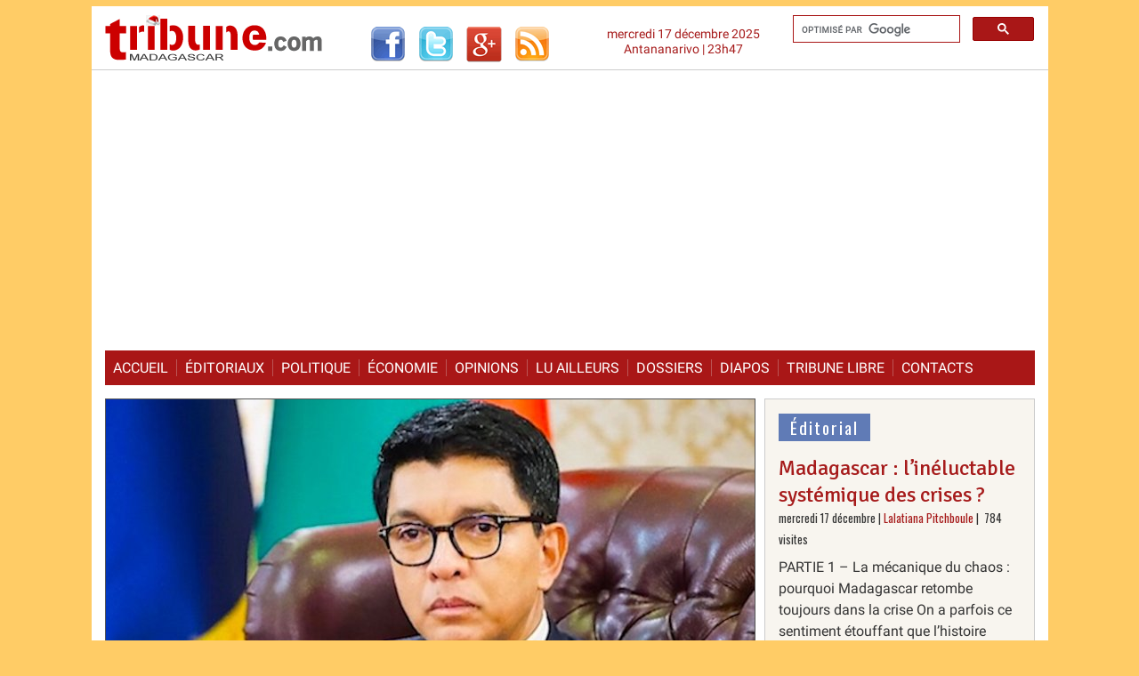

--- FILE ---
content_type: text/html; charset=utf-8
request_url: https://www.madagascar-tribune.com/index.php?JOURNAL=808&ART=14886
body_size: 14895
content:
<!DOCTYPE html>
<html dir="ltr" lang="fr" class="ltr fr no-js">
   <head>
      <script type='text/javascript'>/*<![CDATA[*/(function(H){H.className=H.className.replace(/\bno-js\b/,'js')})(document.documentElement);/*]]>*/</script>
      <title>Madagascar-Tribune.com</title>
      <meta name="description" content="L&#039;actualit&#233; &#224; Madagascar. Informations politiques, &#233;conomiques, sociales, culturelles et sportives. Tourisme, m&#233;t&#233;o, guides pratiques, dossiers et (&#8230;)" />
      <meta http-equiv="Content-Type" content="text/html; charset=utf-8" />
<meta name="viewport" content="width=device-width, initial-scale=1" />


<link rel="alternate" type="application/rss+xml" title="Syndiquer tout le site" href="spip.php?page=backend" />

   
<link rel="stylesheet" href="squelettes-dist/css/reset.css?1764928392" type="text/css" />
<link rel="stylesheet" href="squelettes-dist/css/clear.css?1764928392" type="text/css" />
<link rel="stylesheet" href="squelettes-dist/css/font.css?1764928392" type="text/css" />
<!-- <link rel="stylesheet" href="squelettes-dist/css/links.css?1764928392" type="text/css" /> -->
<link rel="stylesheet" href="squelettes-dist/css/typo.css?1764928392" type="text/css" />
<!-- <link rel="stylesheet" href="squelettes-dist/css/media.css?1764928392" type="text/css" />  -->
<link rel="stylesheet" href="squelettes-dist/css/form.css?1764928392" type="text/css" />

<!-- <link rel="stylesheet" href="squelettes-dist/css/layout.css?1764928392" type="text/css" />  -->


<link rel="stylesheet" href="squelettes-dist/css/spip.css?1764928392" type="text/css" />
<script>
var mediabox_settings={"auto_detect":true,"ns":"box","tt_img":true,"sel_g":"#documents_portfolio a[type='image\/jpeg'],#documents_portfolio a[type='image\/png'],#documents_portfolio a[type='image\/gif']","sel_c":".mediabox","str_ssStart":"Diaporama","str_ssStop":"Arr\u00eater","str_cur":"{current}\/{total}","str_prev":"Pr\u00e9c\u00e9dent","str_next":"Suivant","str_close":"Fermer","str_loading":"Chargement\u2026","str_petc":"Taper \u2019Echap\u2019 pour fermer","str_dialTitDef":"Boite de dialogue","str_dialTitMed":"Affichage d\u2019un media","splash_url":"","lity":{"skin":"_simple-dark","maxWidth":"90%","maxHeight":"90%","minWidth":"500px","minHeight":"","slideshow_speed":"2500","opacite":"0.9","defaultCaptionState":"expanded"}};
</script>
<!-- insert_head_css -->
<link rel="stylesheet" href="plugins-dist/mediabox/lib/lity/lity.css?1764929670" type="text/css" media="all" />
<link rel="stylesheet" href="plugins-dist/mediabox/lity/css/lity.mediabox.css?1764929670" type="text/css" media="all" />
<link rel="stylesheet" href="plugins-dist/mediabox/lity/skins/_simple-dark/lity.css?1764929670" type="text/css" media="all" />
<!-- Debut CS -->
<style type="text/css">
<!--/*--><![CDATA[/*><!--*/
table.cs_smileys td {text-align:center; font-size:90%; font-weight:bold;}

	
	
	

.blocs_titre {
	background: transparent url(prive/images/deplierhaut.svg) no-repeat scroll left center;
	font-weight: normal;
	line-height: 1.2em;
	margin-top: 4px;
	padding: 0pt 0pt 0pt 26px;
	margin-bottom: 0.1em;
	clear: left;
	cursor: pointer;
}

.blocs_replie {
	background: transparent url(prive/images/deplier-right.svg) no-repeat scroll left center;
}

.blocs_title{
	display: none;
}
/*]]>*/-->
</style>
<!-- Fin CS -->

<link rel="stylesheet" type="text/css" href="plugins/auto/socialtags/v4.1.0/socialtags.css?1720198646" media="all" />
<link rel="stylesheet" type="text/css" href="plugins/auto/oembed/v3.4.0/css/oembed.css?1739546278" />



<!-- <link rel="stylesheet" href="squelettes-dist/css/theme.css?1764928392" type="text/css" />  -->
<!--   -->
<!--   -->

<link rel="stylesheet" href="squelettes/css/style.css?1757195403" type="text/css" />
<link rel="stylesheet" href="squelettes/css/style_nav.css?1744376294" type="text/css" />
<link rel="stylesheet" href="squelettes/css/minical.css?1447394508" type="text/css" />
<link rel="stylesheet" href="https://fonts.googleapis.com/css?family=Roboto%7COswald%7CSignika" type="text/css" />



<script src="prive/javascript/jquery.js?1764928640" type="text/javascript"></script>

<script src="prive/javascript/jquery.form.js?1764928640" type="text/javascript"></script>

<script src="prive/javascript/jquery.autosave.js?1764928640" type="text/javascript"></script>

<script src="prive/javascript/jquery.placeholder-label.js?1764928640" type="text/javascript"></script>

<script src="prive/javascript/ajaxCallback.js?1764928640" type="text/javascript"></script>

<script src="prive/javascript/js.cookie.js?1764928640" type="text/javascript"></script>
<!-- insert_head -->
<script src="plugins-dist/mediabox/lib/lity/lity.js?1764929670" type="text/javascript"></script>
<script src="plugins-dist/mediabox/lity/js/lity.mediabox.js?1764929670" type="text/javascript"></script>
<script src="plugins-dist/mediabox/javascript/spip.mediabox.js?1764929670" type="text/javascript"></script>
<!-- Debut CS -->
<script src="local/couteau-suisse/header.js" type="text/javascript"></script>
<!-- Fin CS -->


<link rel='stylesheet' href='plugins/auto/saisies/v6.0.3/css/saisies.css?1764427440' type='text/css' media='all' />

<script src='plugins/auto/saisies/v6.0.3/javascript/saisies.js?1764427440'></script>
<script>saisies_caracteres_restants = "caractères restants";</script>
<script src='plugins/auto/saisies/v6.0.3/javascript/saisies_textarea_counter.js?1764427440'></script>
<script>
		function afficher_si_show(src) {
			src.slideDown(800);
}
function afficher_si_hide(src) {
	src.slideUp(800);
}
	</script>
<script src='plugins/auto/saisies/v6.0.3/javascript/saisies_afficher_si.js?1764427440'></script>
<script type='text/javascript' src='prive/javascript/js.cookie.js?1764928640'></script>
<script src='local/cache-js/jsdyn-socialtags_js-6b0a390e.js?1743592384' type='text/javascript'></script>
<link rel="alternate" type="application/json+oembed" href="https://www.madagascar-tribune.com/oembed.api/?format=json&amp;url=https%3A%2F%2Fwww.madagascar-tribune.com%2Findex.php%3FJOURNAL%3D808%26amp%3BART%3D14886" />


<script type="text/javascript" src="https://cache.consentframework.com/js/pa/23752/c/3i6pM/stub"></script>
<script type="text/javascript" src="https://choices.consentframework.com/js/pa/23752/c/3i6pM/cmp" async></script>


<!-- Google tag (gtag.js) -->
<script async src="https://www.googletagmanager.com/gtag/js?id=G-S1EVX940ZG"></script>
<script>
  window.dataLayer = window.dataLayer || [];
  function gtag(){dataLayer.push(arguments);}
  gtag('js', new Date());

  gtag('config', 'G-S1EVX940ZG');
</script>


<script async src="https://pagead2.googlesyndication.com/pagead/js/adsbygoogle.js?client=ca-pub-9940040519279560"
     crossorigin="anonymous"></script>


<!-- Start GPT Tag -->
<script async src='https://securepubads.g.doubleclick.net/tag/js/gpt.js'></script>

<script>
  window.googletag = window.googletag || {cmd: []};
  googletag.cmd.push(function() {
    googletag.defineSlot('/1117040/Bannière_Haute_970_250_Tout_Le_Site', [[970,250]], 'div-gpt-ad-7558961-1').addService(googletag.pubads());
    googletag.defineSlot('/1117040/Bannière_Haute_970_250_Articles', [[970,250]], 'div-gpt-ad-7558961-2').addService(googletag.pubads());
    googletag.defineSlot('/1117040/Bannière_Haute_970_250_Accueil', [[970,250]], 'div-gpt-ad-7558961-3').addService(googletag.pubads());
    googletag.defineSlot('/1117040/MT_Accueil_LeaderBoard_728', ['fluid', [728, 90]], 'div-gpt-ad-1711984707266-0').addService(googletag.pubads());
    googletag.defineSlot('/1117040/Test_Inarticle_336x280', ['fluid', [300, 250]], 'div-gpt-ad-1674020818192-0').addService(googletag.pubads());
    googletag.defineSlot('/1117040/Bloc_Article_Fixe_300x250', [300, 250], 'div-gpt-ad-1674554190658-0').addService(googletag.pubads());
    googletag.pubads().enableSingleRequest();
    googletag.enableServices();
  });
</script>
<!-- End GPT Tag -->


<script type="application/javascript" src="https://ced.sascdn.com/tag/2136/smart.js" async></script>
<script type="application/javascript">
    var sas = sas || {};
    sas.cmd = sas.cmd || [];
    sas.cmd.push(
        function() {
            sas.setup({ networkid: 2136, domain: "https://www3.smartadserver.com", async: true });
            sas.call("onecall", {
                siteId: 567241,
                pageId: 1720888,
                formats: [
                { id: 45654 }
,{ id: 45655 }
,{ id: 45656 }
,{ id: 49046 }
,{ id: 49048 }
,{ id: 53614 }
,{ id: 92571 }
,{ id: 94320 }
                ],
target: '',
schain : '1.0,1!gramica-africa.com,GRA027,1,,madagascartribune,madagascar-tribune.com'
        });
    });
</script>


<script src="squelettes/js/script.js?1642494950" type="text/javascript"></script>
<script type="text/javascript" src="//s7.addthis.com/js/300/addthis_widget.js#pubid=ivagabao" async="async"></script>


<meta name="generator" content="SPIP 4.4.7" />


<link rel="icon" type="image/x-icon" href="squelettes/favicon.ico" />
<link rel="shortcut icon" type="image/x-icon" href="squelettes/favicon.ico" />   <!-- Plugin Métas + -->
<!-- Dublin Core -->
<link rel="schema.DC" href="https://purl.org/dc/elements/1.1/" />
<link rel="schema.DCTERMS" href="https://purl.org/dc/terms/" />
<meta name="DC.Format" content="text/html" />
<meta name="DC.Type" content="Text" />
<meta name="DC.Language" content="fr" />
<meta name="DC.Title" lang="fr" content="Madagascar-Tribune.com -" />
<meta name="DC.Description.Abstract" lang="fr" content="L&#039;actualit&#233; &#224; Madagascar. Informations politiques, &#233;conomiques, sociales, culturelles et sportives. Tourisme, m&#233;t&#233;o, guides pratiques, dossiers et reportages." />
<meta name="DC.Date" content="2025-12-17" />

<meta name="DC.Identifier" content="https://www.madagascar-tribune.com/" />
<meta name="DC.Publisher" content="Madagascar-Tribune.com" />
<meta name="DC.Source" content="https://www.madagascar-tribune.com" />

<meta name="DC.Creator" content="Madagascar-Tribune.com" />





<!-- Open Graph -->
 
<meta property="og:rich_attachment" content="true" />

<meta property="og:site_name" content="Madagascar-Tribune.com" />
<meta property="og:type" content="website" />
<meta property="og:title" content="Madagascar-Tribune.com -" />
<meta property="og:locale" content="fr_FR" />
<meta property="og:url" content="https://www.madagascar-tribune.com/" />
<meta property="og:description" content="L&#039;actualit&#233; &#224; Madagascar. Informations politiques, &#233;conomiques, sociales, culturelles et sportives. Tourisme, m&#233;t&#233;o, guides pratiques, dossiers et reportages." />

 

<meta property="og:image" content="https://www.madagascar-tribune.com/local/cache-vignettes/L103xH54/a0228130c8228bd8f100c4318a3150-9c220.png" />
<meta property="og:image:width" content="103" />
<meta property="og:image:height" content="54" />
<meta property="og:image:type" content="image/png" />








<!-- Twitter Card -->
<meta name="twitter:card" content="summary_large_image" />
<meta name="twitter:title" content="Madagascar-Tribune.com -" />
<meta name="twitter:description" content="L&#039;actualit&#233; &#224; Madagascar. Informations politiques, &#233;conomiques, sociales, culturelles et sportives. Tourisme, m&#233;t&#233;o, guides pratiques, dossiers et reportages." />
<meta name="twitter:dnt" content="on" />
<meta name="twitter:url" content="https://www.madagascar-tribune.com/" />

<meta name="twitter:image" content="https://www.madagascar-tribune.com/local/cache-vignettes/L108xH54/75132beccf05610c07739a67ab2112-6ad34.png?1761186879" />
</head>

   <body>

      <header>
      <div id="top">
        <div class="gauche">
          <div class="logo">
            <a rel="start home" href="https://www.madagascar-tribune.com/" title="Accueil"><img style="background-color: transparent; border: none;" alt="Logo" src="squelettes/images/logo2.gif" width="245" height="54"></a>
          </div>
          <div class="rezo_sociaux">
            <a href="http://www.facebook.com/pages/Madagascar-Tribunecom/169199117697" target="_blank"><img src="squelettes/images/logo_facebook.gif" alt="Facebook" width="40" height="40"></a>
            <a href="http://twitter.com/madatribune" target="_blank"><img src="squelettes/images/logo_twitter.gif" alt="Twitter" width="40" height="40"></a>
            <a href="https://plus.google.com/+madagascartribune" target="_blank"><img src="squelettes/images/logo_googleplus.gif" alt="Google+" width="40" height="40"></a>
            <a href="https://feeds.feedburner.com/madagascar-tribune/cdut" target="_blank"><img src="squelettes/images/logo_rss.gif" alt="Les dernières actualités" width="40" height="40"></a>
            <!-- <a href="http://feeds.feedburner.com/MadagascarTribune" target="_blank"><img src="squelettes/images/logo_rss.gif" alt="Les dernières actualités" width="40" height="40"></a>  -->
          </div>
        </div>
        <div class="droite">
          <div class=recherche><gcse:searchbox-only resultsUrl="spip.php?page=resultats_recherche"></gcse:searchbox-only></div>
          <div class="date_top">mercredi 17 décembre 2025<br />Antananarivo | 23h47</div>
        </div>
        <div class="nettoyeur">&nbsp;</div>
      </div>      </header>

      <div class="page">
	<div class="pub_gramica">
  <!-- Gramica MegaBanniere 1 728x90 flexible en 320x50 Haut de page article -->
	<div id="sas_45656"></div>
	<script type="application/javascript">
		sas.cmd.push(function() {
			sas.render("45656");  // Format : MegaBanniere 1 728x90
		});
	</script>
</div>
         <nav class="clearfix_menu">
        <ul class="clearfix_menu">
          <li><a rel="start" href="https://www.madagascar-tribune.com/">Accueil</a></li>
          <li><a href="spip.php?rubrique2">&Eacute;ditoriaux</a></li>
          <li><a href="spip.php?rubrique3">Politique</a></li>
          <li><a href="spip.php?rubrique5">&Eacute;conomie</a></li>
          <li><a href="spip.php?rubrique91">Opinions</a></li>
          <li><a href="spip.php?rubrique106">Lu ailleurs</a></li>
          <li><a href="spip.php?rubrique23">Dossiers</a></li>
          <li><a href="spip.php?rubrique55">Diapos</a></li>
          <li><a href="spip.php?rubrique29">Tribune libre</a></li>
          <li><a href="spip.php?article903">Contacts</a></li>
        </ul>
        <a href="#" id="pull">Menu</a>
      </nav>         <div id="headline">
         
            <div id="image_une">
               <div class="image_une">
                  <a href="Assemblee-nationale-ouverture-d.html"><img
	src="local/cache-vignettes/L729xH486/une-41-fe413.jpg?1765952126" class='spip_logo' width='729' height='486'
	alt="" /></a>
                  <br class="nettoyeur" />
                  <p class="surtitre_sommaire" style="margin: 10px; margin-bottom: 0;"><span class="fond_surtitre">Justice</span></p>
                  <h1><a href="Assemblee-nationale-ouverture-d.html" rel="bookmark">Une enquête parlementaire sur la poursuite de Rajoelina</a></h1>
                  <div class=date_auteur>
                    mercredi 17 décembre | <span class="vcard author"><a class="url fn spip_in" href="_Mandimbisoa-R,10785_.html">Mandimbisoa R.</a></span>
                     | &nbsp;1436 visites&nbsp;
                  </div>
               </div>
            
               <!-- /1117040/MT_Accueil_LeaderBoard_728 -->
               <div id='div-gpt-ad-1711984707266-0' style='min-width: 728px; min-height: 90px; margin: 20px 0;'>
                  <script>
                     googletag.cmd.push(function() { googletag.display('div-gpt-ad-1711984707266-0'); });
                  </script>
               </div>

            </div>
         

          <!--  Editos  -->
         <div id="edito">
            <div id="edito_du_jour">
               <p class="titre_bloc"><span class="fond_titre_bloc">Éditorial</span></p>
               
                  <h3 class="titre_sommaire"><a href="Madagascar-l-ineluctable.html" rel="bookmark">Madagascar&nbsp;: l’inéluctable systémique des crises&nbsp;?</a></h3>
                  <div class=date_auteur>
                    mercredi 17 décembre | <span class="vcard author"><a class="url fn spip_in" href="_Lalatiana-Pitchboule,1016_.html">Lalatiana Pitchboule</a></span>
                     | &nbsp;784 visites&nbsp;
                  </div>
                  <div>PARTIE 1 – La mécanique du chaos : pourquoi Madagascar retombe toujours dans la crise

On a parfois ce sentiment étouffant que l’histoire malgache semble inéluctablement enfermée dans sa spirale de pauvreté… Enfermée dans cette croissance&nbsp;(…)</div>
               
            </div>
            <div class="edito_archives">
               <p class="titre_bloc"><span class="fond_titre_bloc">Éditos pr&eacute;c&eacute;dents</span></p>
               
               <ul>
                  
                  <li>
                     <h3 class="titre_sommaire"><a href="La-refondation-des-mentalites-pour.html" rel="bookmark">La refondation des mentalités pour éviter l’effondration</a></h3>
                     <div class=date_auteur>
                        lundi 15 décembre | <span class="vcard author"><a class="url fn spip_in" href="_Ndimby-A,444_.html">Ndimby A.</a></span>, 
<span class="vcard author"><a class="url fn spip_in" href="_Patrick-A,095_.html">Patrick A.</a></span>
                         | &nbsp;2129 visites&nbsp;
                     </div>
                  </li>
                  
                  <li>
                     <h3 class="titre_sommaire"><a href="Refondation-Madagascar-Asa-fa-tsy.html" rel="bookmark">Refondation Madagascar&nbsp;: Asa fa tsy kabary (des actes et non des discours)</a></h3>
                     <div class=date_auteur>
                        vendredi 12 décembre | <span class="vcard author"><a class="url fn spip_in" href="_Lalatiana-Pitchboule,1016_.html">Lalatiana Pitchboule</a></span>
                         | &nbsp;2180 visites&nbsp;
                     </div>
                  </li>
                  
               </ul>
               
            </div>
            
            <div class="pub_sous_edito"><!-- Partenaire ponctuel -->
               <div id="sas_45655"></div>
               <script type="application/javascript">
                  sas.cmd.push(function() {
                  sas.render("45655");  // Format : Pave 1 300x250
                  });
               </script>
            </div>
         
         </div>
         <div class="nettoyeur">&nbsp;</div>
      </div>
      <br class="nettoyeur" />
         <div id="main">
            <div id="content">
               <section id="recents">
            <p class="titre_bloc"><span class="fond_titre_bloc">Actualit&eacute;s</span></p>
            <div class="bloc_3articles">
              <ul>
                
                <li>
                  <article>
                    <p class="surtitre_sommaire"><span class="fond_surtitre">Politique</span></p>
                    <h2 class="titre_sommaire"><a href="Assemblee-nationale-la-HCC.html" rel="bookmark">Assemblée nationale&nbsp;: la HCC autorise les indépendants à former des groupes parlementaires</a></h2>
                    <div class=date_auteur>
                      mercredi 17 décembre | <span class="vcard author"><a class="url fn spip_in" href="_Mandimbisoa-R,10785_.html">Mandimbisoa R.</a></span>
                       | &nbsp;526 visites&nbsp;
                    </div>
                    <div><a href="Assemblee-nationale-la-HCC.html"><img
	src="local/cache-vignettes/L360xH240/568525268_1131315642507174_7469205877249693546_n-62efc.jpg?1765952126" class='spip_logo' width='360' height='240'
	alt="" /></a>« La Constitution n’exclut pas la création d’un groupe parlementaire composé de députés démissionnaires devenus indépendants. » Par cette affirmation, inscrite à l’article premier de son avis émis mardi 16 décembre, la Haute Cour constitutionnelle (HCC) met fin à une controverse juridique et politique qui agitait l’Assemblée nationale depuis plusieurs semaines. Saisie par le président de la Chambre basse, la juridiction était appelée à se prononcer sur les limites imposées aux élus quittant&nbsp;(…)</div>
                  </article>
                    <br class="nettoyeur" />
                </li>
                
                <li>
                  <article>
                    <p class="surtitre_sommaire"><span class="fond_surtitre">Sécurité</span></p>
                    <h2 class="titre_sommaire"><a href="Menaces-armes-deplacement-en.html" rel="bookmark">Les autorités évoquent des importations illégales d&#8217;armes lourdes</a></h2>
                    <div class=date_auteur>
                      mardi 16 décembre | <span class="vcard author"><a class="url fn spip_in" href="_Mandimbisoa-R,10785_.html">Mandimbisoa R.</a></span>
                       | &nbsp;1770 visites&nbsp;
                    </div>
                    <div><a href="Menaces-armes-deplacement-en.html"><img
	src="local/cache-vignettes/L360xH238/une_1-9-44f95.jpg?1765948771" class='spip_logo' width='360' height='238'
	alt="" /></a>Les Forces de défense et de sécurité (FDS) ont affirmé avoir identifié des éléments laissant penser que des armes lourdes ont été introduit sur le territoire malgache. Une information rendue publique lors d’une déclaration commune de hauts responsables militaires et sécuritaires hier. Les autorités soutiennent disposer de documents et de renseignements appuyant cette hypothèse.

Le nom de l’homme d’affaires Mamy Ravatomanga, bras droit de l’ancien président Rajoelina actuellement incarcéré à&nbsp;(…)</div>
                  </article>
                    <br class="nettoyeur" />
                </li>
                
                <li>
                  <article>
                    <p class="surtitre_sommaire"><span class="fond_surtitre">Société</span></p>
                    <h2 class="titre_sommaire"><a href="Lutte-contre-l-impunite-le-Premier.html" rel="bookmark">Lutte contre l’impunité&nbsp;: le Premier ministre promet une justice indépendante et une tolérance zéro</a></h2>
                    <div class=date_auteur>
                      mardi 16 décembre | <span class="vcard author"><a class="url fn spip_in" href="_Mandimbisoa-R,10785_.html">Mandimbisoa R.</a></span>
                       | &nbsp;945 visites&nbsp;
                    </div>
                    <div><a href="Lutte-contre-l-impunite-le-Premier.html"><img
	src="local/cache-vignettes/L360xH240/585808866_1168224538821988_779102481989515523_n-65fb4.jpg?1765871193" class='spip_logo' width='360' height='240'
	alt="" /></a>Devant l’Assemblée nationale, dans le cadre d’un face-à-face avec les députés, le Premier ministre Herintsalama Rajaonarivelo a essayé de rassurer. Dans un contexte où la demande de justice et d’exemplarité devient pressante, il a affirmé que le temps de la complaisance est révolu et que l’État de droit constitue le socle de toute transformation durable.

L’indépendance de la justice était le centre de son message. La magistrature et les structures de lutte contre la corruption doivent&nbsp;(…)</div>
                  </article>
                    <br class="nettoyeur" />
                </li>
                
              </ul>
              <div class="nettoyeur">&nbsp;</div>
            </div>
			
<!-- Pub Gramica In-read Décembre 2025 -->
<div class="pub_gramica_inread">

   <p>-----</p>

   <div id="sas_49048"></div>
   <div id=advertising_inread></div>
   <script type="application/javascript">
      sas.cmd.push(function() {
         sas.render("49048");  // Format : Pave 2 300x250
       });
   </script>

</div>
<!-- Pub Gramica In-read Décembre 2025 -->

            <div class="bloc_3articles">
              <ul>
                
                <li>
                  <article>
                    <p class="surtitre_sommaire"><span class="fond_surtitre">Société</span></p>
                    <h2 class="titre_sommaire"><a href="Mantasoa-perquisition-controversee.html" rel="bookmark">Mantasoa&nbsp;: perquisition controversée au domicile de Mamy Ravatomanga</a></h2>
                      <div class=date_auteur>
                        lundi 15 décembre | <span class="vcard author"><a class="url fn spip_in" href="_Mandimbisoa-R,10785_.html">Mandimbisoa R.</a></span>
                         | &nbsp;2183 visites&nbsp;
                      </div>
                    <div><a href="Mantasoa-perquisition-controversee.html"><img
	src="local/cache-vignettes/L360xH240/597665215_1314536217146284_5000971571569460903_n-6a722.jpg?1765780646" class='spip_logo' width='360' height='240'
	alt="" /></a>Table et pièces sens dessus dessous, bouteilles et objets renversés, chambre retournée avec lit défait, sol éventré laissant des gravats partout : les dégâts visibles sont lourds. On distingue aussi un plancher percé, une ouverture creusée, du carrelage et des lames brisées, des verres cassés ainsi qu’un téléviseur fendu. Les images, largement diffusées sur les réseaux sociaux, proviendraient de Mantasoa, au domicile de l'homme d’affaires Mamy Ravatomamanga actuellement incarcéré à l’île&nbsp;(…)</div>
                  </article>
                </li>
                
                <li>
                  <article>
                    <p class="surtitre_sommaire"><span class="fond_surtitre">Diplomatie  </span></p>
                    <h2 class="titre_sommaire"><a href="L-ONU-confirme-son-appui-a-la.html" rel="bookmark">Refondation&nbsp;: l’ONU confirme son appui</a></h2>
                      <div class=date_auteur>
                        lundi 15 décembre | <span class="vcard author"><a class="url fn spip_in" href="_Mandimbisoa-R,10785_.html">Mandimbisoa R.</a></span>
                         | &nbsp;943 visites&nbsp;
                      </div>
                    <div><a href="L-ONU-confirme-son-appui-a-la.html"><img
	src="local/cache-vignettes/L360xH240/600408277_122112404157075432_3731470395097603942_n-b22ae.jpg?1765784160" class='spip_logo' width='360' height='240'
	alt="" /></a>Une bonne nouvelle pour la diplomatie et les relations internationales de Madagascar. Les Nations Unies ont réaffirmé leur disponibilité à accompagner la Grande île dans la mise en œuvre de son processus de refondation institutionnelle. Cette déclaration qui consolide celle des autres pays comme la France, et des organisations régionales comme l’Union africaine ou encore la SADC, est intervenue lors la rencontre entre le Président la Refondation et la mission de haut niveau onusienne, samedi&nbsp;(…)</div>
                  </article>
                </li>
                
                <li>
                  <article>
                    <p class="surtitre_sommaire"><span class="fond_surtitre">Refondation</span></p>
                    <h2 class="titre_sommaire"><a href="Refondation-des-dizaines-de-partis.html" rel="bookmark">Une trentaine de partis politiques prépare un projet de charte de la transition</a></h2>
                      <div class=date_auteur>
                        samedi 13 décembre | <span class="vcard author"><a class="url fn spip_in" href="_Mandimbisoa-R,10785_.html">Mandimbisoa R.</a></span>
                         | &nbsp;2337 visites&nbsp;
                      </div>
                    <div><a href="Refondation-des-dizaines-de-partis.html"><img
	src="local/cache-vignettes/L360xH238/599481360_1386354279714198_8971476942995147629_n-65461.jpg?1765778225" class='spip_logo' width='360' height='238'
	alt="" /></a>Depuis vendredi, le gymnase couvert d’Ankorondrano ressemble moins à une salle de sport qu’à un laboratoire politique. Environ trente partis s’y retrouvent pour des assises nationales des partis politiques et préparatoires à la concertation nationale annoncée par les autorités. Officiellement, il s’agit de dégager des propositions communes en vue de la « refondation ». Dans les couloirs, le mot qui revient le plus souvent est pourtant un autre : méfiance.

Le lancement de cette concertation&nbsp;(…)</div>
                  </article>
                </li>
                
              </ul>
              <div class="nettoyeur">&nbsp;</div>
            </div>
            <div class="bloc_3articles">
              <ul>
                
                <li>
                  <article>
                    <p class="surtitre_sommaire"><span class="fond_surtitre">Jirama</span></p>
                    <h2 class="titre_sommaire"><a href="Jirama-Water-III-a-Amoronakona-24.html" rel="bookmark">Approvisionnement en eau&nbsp;: la station de pompage d&#8217;Amoron&#8217;Ankona opérationnelle dans 24 mois</a></h2>
                      <div class=date_auteur>
                        samedi 13 décembre | <span class="vcard author"><a class="url fn spip_in" href="_Mandimbisoa-R,10785_.html">Mandimbisoa R.</a></span>
                         | &nbsp;1211 visites&nbsp;
                      </div>
                    <div><a href="Jirama-Water-III-a-Amoronakona-24.html"><img
	src="local/cache-vignettes/L360xH240/597801139_122109830619111568_4898280230486214999_n-18c10.jpg?1765606152" class='spip_logo' width='360' height='240'
	alt="" /></a>Les habitants de la capitale et des communes environnantes doivent prendre leur mal en patience. Il faudra sans doute attendre 24 mois avant d’espérer voire s’atténuer, durablement, leurs problèmes d’approvisionnement en eau qui y sévissent depuis plusieurs années. Ce délai correspond à la durée annoncée pour les travaux et pour la mise en service d’une station de pompage à Amoron'Ankona, dont la pose de la première pierre, marquant le lancement officiel du chantier, s’est tenue hier. 

Deux&nbsp;(…)</div>
                  </article>
                </li>
                
                <li>
                  <article>
                    <p class="surtitre_sommaire"><span class="fond_surtitre">Tribune libre</span></p>
                    <h2 class="titre_sommaire"><a href="Le-Transfert-institutionnel-comme.html" rel="bookmark">Le Transfert institutionnel comme condition de l’hégémonie post-coloniale</a></h2>
                      <div class=date_auteur>
                        samedi 13 décembre
                         | &nbsp;1452 visites&nbsp;
                      </div>
                    <div><a href="Le-Transfert-institutionnel-comme.html"><img
	src="local/cache-vignettes/L360xH240/logo_720-18-c36a0.jpg?1765606163" class='spip_logo' width='360' height='240'
	alt="" /></a>Introduction

Ces dernières années, les scènes de foules africaines manifestant la fin de la présence française, de Bamako à Niamey, sont devenues les symboles les plus visibles d’une rupture annoncée dans la séculaire histoire franco-africaine. Cette lame de fond de contestation n’est cependant pas limitée au Sahel. À Madagascar, terre stratégique de l’ancienne Union française, la récente crise institutionnelle de septembre-octobre dernier, qui a conduit à une nouvelle instabilité&nbsp;(…)</div>
                  </article>
                </li>
                
                <li>
                  <article>
                    <p class="surtitre_sommaire"><span class="fond_surtitre">Politique</span></p>
                    <h2 class="titre_sommaire"><a href="Le-deplacement-secret-du-colonel.html" rel="bookmark">Le déplacement &#171;&nbsp;secret&nbsp;&#187; du colonel Michaël Randrianirina à Dubaï suscite la polémique</a></h2>
                      <div class=date_auteur>
                        vendredi 12 décembre | <span class="vcard author"><a class="url fn spip_in" href="_Mandimbisoa-R,10785_.html">Mandimbisoa R.</a></span>
                         | &nbsp;4519 visites&nbsp;
                      </div>
                    <div><a href="Le-deplacement-secret-du-colonel.html"><img
	src="local/cache-vignettes/L360xH240/584424139_122108322387075432_6570942147390412998_n-7f235.jpg?1765520265" class='spip_logo' width='360' height='240'
	alt="" /></a>Le président de la Refondation de la République, le colonel Michaël Randrianirina, est actuellement au cœur d’une polémique autour de ses déplacements. Le journal Africa Intelligence a révélé jeudi que le colonel Randrianirina aurait effectué, ces derniers jours, des sorties discrètes à Dubaï. Il y a rencontré des diplomates émiratis, américains et israéliens. Ni la Présidence de la République, ni le gouvernement n’ont confirmé ou infirmé la tenue de ce rendez-vous jugé « sensible »,&nbsp;(…)</div>
                  </article>
                </li>
                
              </ul>
              <div class="nettoyeur">&nbsp;</div>
            </div>

<!-- Pub Gramica In-read Décembre 2025 -->
<div class="pub_gramica_inread">

   <p>-----</p>

   <div id="sas_49048"></div>
   <div id=advertising_inread></div>
   <script type="application/javascript">
      sas.cmd.push(function() {
         sas.render("49048");  // Format : Pave 2 300x250
       });
   </script>

</div>
<!-- Pub Gramica In-read Décembre 2025 -->

            <div class="bloc_3articles">
              <ul>
                
                <li>
                  <article>
                    <p class="surtitre_sommaire"><span class="fond_surtitre">Energie</span></p>
                    <h2 class="titre_sommaire"><a href="Assemblee-nationale-une-commission.html" rel="bookmark">Assemblée nationale&nbsp;: une commission d&#8217;enquête parlementaire sur les problèmes de la Jirama</a></h2>
                      <div class=date_auteur>
                        vendredi 12 décembre | <span class="vcard author"><a class="url fn spip_in" href="_Mandimbisoa-R,10785_.html">Mandimbisoa R.</a></span>
                         | &nbsp;1333 visites&nbsp;
                      </div>
                    <div><a href="Assemblee-nationale-une-commission.html"><img
	src="local/cache-vignettes/L360xH240/597930210_1170959791876092_3472163714181215030_n-a91dd.jpg?1765520769" class='spip_logo' width='360' height='240'
	alt="" /></a>Les députés ont adopté, ce jeudi 11 décembre 2025 au Palais de Tsimbazaza, une résolution portant création d’une commission d’enquête parlementaire sur la gestion de la Jirama. Cette initiative intervient après plusieurs années de problèmes récurrentes d’électricité et d’eau, malgré les financements importants alloués à cette entreprise stratégique.

La crise persistante a nourri un vif débat national. Les délestages et les perturbations de l’approvisionnement en eau ont affecté l’activité&nbsp;(…)</div>
                  </article>
                </li>
                
                <li>
                  <article>
                    <p class="surtitre_sommaire"><span class="fond_surtitre">Politique</span></p>
                    <h2 class="titre_sommaire"><a href="Concertation-nationale-les.html" rel="bookmark">Concertation nationale&nbsp;: la cérémonie d’ouverture boycottée</a></h2>
                      <div class=date_auteur>
                        jeudi 11 décembre | <span class="vcard author"><a class="url fn spip_in" href="_Mandimbisoa-R,10785_.html">Mandimbisoa R.</a></span>
                         | &nbsp;3024 visites&nbsp;
                      </div>
                    <div><a href="Concertation-nationale-les.html"><img
	src="local/cache-vignettes/L360xH240/594700797_122108849787097763_2917676210372031579_n-480e3.jpg?1765435565" class='spip_logo' width='360' height='240'
	alt="" /></a>Les personnes ou groupes qui ont refusé de participer à la cérémonie de lancement officiel de la concertation nationale ont visiblement volé la vedette à cet événement tenu mercredi au Centre de conférences international (CCI) Ivato. Déclarations répétées sur les réseaux sociaux, communiqués, manifestation devant le lieu de la rencontre… Leurs indignations face à la tenue de cette cérémonie n’ont pas échappé aux médias nationaux et internationaux.

Des organisations de la société civile&nbsp;(…)</div>
                  </article>
                </li>
                
                <li>
                  <article>
                    <p class="surtitre_sommaire"><span class="fond_surtitre">Politique</span></p>
                    <h2 class="titre_sommaire"><a href="Senatoriales-un-scrutin-qui-aurait.html" rel="bookmark">La CENI officialise la suspension des élections sénatoriales</a></h2>
                      <div class=date_auteur>
                        jeudi 11 décembre | <span class="vcard author"><a class="url fn spip_in" href="_Mandimbisoa-R,10785_.html">Mandimbisoa R.</a></span>
                         | &nbsp;1490 visites&nbsp;
                      </div>
                    <div><a href="Senatoriales-un-scrutin-qui-aurait.html"><img
	src="local/cache-vignettes/L360xH238/une-40-964a7.jpg?1765436062" class='spip_logo' width='360' height='238'
	alt="" /></a>L’élection des sénateurs aurait dû se tenir ce jeudi 11 décembre. Mais le rendez-vous n’aura finalement pas lieu. Le président de la Commission électorale nationale indépendante (CENI), Thierry Rakotonarivo, a annoncé que l’organisation du scrutin est suspendue dans l’attente des conclusions de la Concertation nationale ouverte officiellement hier.

Selon le nouveau président de la CENI, le report s’explique par la situation politique actuelle, le chantier de la refondation de la République&nbsp;(…)</div>
                  </article>
                </li>
                
              </ul>
              <div class="nettoyeur">&nbsp;</div>
            </div>
            <div class="bloc_3articles">
              <ul>
                
                <li>
                  <article>
                    
                    <h2 class="titre_sommaire"><a href="Vives-polemiques-avant-le-debut-de.html" rel="bookmark">Vives polémiques avant même le début de la Concertation nationale</a></h2>
                    <div class=date_auteur>
                      mercredi 10 décembre | <span class="vcard author"><a class="url fn spip_in" href="_Ikala-Paingotra,11425_.html">Ikala Paingotra</a></span>
                       | &nbsp;3461 visites&nbsp;
                    </div>
                    <div><a href="Vives-polemiques-avant-le-debut-de.html"><img
	src="local/cache-vignettes/L360xH238/597320786_875715414988108_8831529874522160931_n-15f7c.jpg?1765432650" class='spip_logo' width='360' height='238'
	alt="" /></a>Avant même d’avoir commencé, la Concertation nationale, censée être une plate-forme de cohésion et de discussion nationale vers la refondation, a connu de vives polémiques. Le choix des autorités de confier son organisation au Conseil chrétien des Églises (FFKM) a provoqué une levée de boucliers de la part de ceux qui ont pointé du doigt l’existence d’autres confessions qui ne sont pas représentées au sein de la FFKM, à commencer par les adeptes des cultes traditionnels. Ensuite, la&nbsp;(…)</div>
                  </article>
                </li>
                
                <li>
                  <article>
                    <p class="surtitre_sommaire"><span class="fond_surtitre">Politique</span></p>
                    <h2 class="titre_sommaire"><a href="Thierry-Rakotonarivo-prend-la-tete.html" rel="bookmark">Arsène Dama Andrianarisedo quitte la présidence de la CENI</a></h2>
                    <div class=date_auteur>
                      mercredi 10 décembre | <span class="vcard author"><a class="url fn spip_in" href="_Mandimbisoa-R,10785_.html">Mandimbisoa R.</a></span>
                       | &nbsp;1504 visites&nbsp;
                    </div>
                    <div><a href="Thierry-Rakotonarivo-prend-la-tete.html"><img
	src="local/cache-vignettes/L360xH240/597866991_1160356866301238_3718675187170872073_n-20d8b.jpg?1765347875" class='spip_logo' width='360' height='240'
	alt="" /></a>Un changement de gouvernance s’opère au sommet de la Commission électorale nationale indépendante (Ceni). Arsène Retaf Andrianarisedo Dama a quitté la présidence de l’organe chargé de l’organisation des élections et cède son poste à Thierry Rakotonarivo à la tête de l’institution. La transition a été actée par une délibération adoptée ce mardi 9 décembre par les commissaires électoraux.

Quelques jours seulement après sa prestation de serment comme nouveau membre de la Ceni, Thierry&nbsp;(…)</div>
                  </article>
                </li>
                
                <li>
                  <article>
                    <p class="surtitre_sommaire"><span class="fond_surtitre">Société</span></p>
                    <h2 class="titre_sommaire"><a href="Litige-foncier-a-Sakatia-les-baux.html" rel="bookmark">Litige foncier à Sakatia&nbsp;: les baux officiellement annulés, l’État garde la réserve foncière touristique</a></h2>
                    <div class=date_auteur>
                      mardi 9 décembre | <span class="vcard author"><a class="url fn spip_in" href="_Mandimbisoa-R,10785_.html">Mandimbisoa R.</a></span>
                       | &nbsp;2986 visites&nbsp;
                    </div>
                    <div><a href="Litige-foncier-a-Sakatia-les-baux.html"><img
	src="local/cache-vignettes/L360xH238/594414305_24983628641309862_6902741750033745314_n-a0b8c.jpg?1765346315" class='spip_logo' width='360' height='238'
	alt="" /></a>Le ministre de l’Aménagement du Territoire et des Affaires foncières (MATSF), le général de division Lylyson René de Rolland, a choisi Nosy Be pour porter une annonce très attendue : les baux contestés sur l’île de Sakatia seront annulés. Déclaration faite sur place, le 8 décembre 2025, au terme d’une visite destinée à constater directement les tensions foncières qui secouent l’archipel. Dans la foulée, le ministre a précisé que la « réserve foncière touristique » (RFT) restera sous&nbsp;(…)</div>
                  </article>
                </li>
                
              </ul>
              <div class="nettoyeur">&nbsp;</div>
            </div>
          </section>
          <section id="anciens">
            <p class="titre_bloc"><span class="fond_titre_bloc">Autres articles</span></p>
            <div class="bloc_autres_articles">
              <ul>
                
                <li>
                  <article>
                    <p class="surtitre_sommaire"><span class="fond_surtitre">Energie</span></p>
                    <h3 class="titre_sommaire"><a href="Coupures-d-electricite-l-executif.html" rel="bookmark">Coupure d’électricité&nbsp;: l’exécutif met la Jirama sous pression</a></h3>
                      <div class=date_auteur>
                        lundi 8 décembre | <span class="vcard author"><a class="url fn spip_in" href="_Mandimbisoa-R,10785_.html">Mandimbisoa R.</a></span>
                         | &nbsp;3034 visites&nbsp;
                      </div>
                    <div><a href="Coupures-d-electricite-l-executif.html"><img
	src="local/cache-vignettes/L360xH238/594507377_122111167155075432_1359702457046337313_n-85336.jpg?1765259873" class='spip_logo' width='360' height='238'
	alt="" /></a>Le colonel Michaël Randrianirina et le premier ministre Herintsalama Rajaonarivelo, se sont rendus ensemble à la Jirama d'Antanetibe Ilafy samedi dernier. L'objectif affiché : pousser la compagnie publique à accélérer les solutions concrètes face à la grogne populaire. Une visite à forte portée politique alors que la Jirama se retrouve une nouvelle fois au centre des critiques liées aux délestages et aux black-out qui frappent plusieurs régions du pays. 

Lors de cette visite, 28&nbsp;(…)</div>
                  </article>
                </li>
                
                <li>
                  <article>
                    <p class="surtitre_sommaire"><span class="fond_surtitre">Politique</span></p>
                    <h3 class="titre_sommaire"><a href="Concertation-nationale-pour-la.html" rel="bookmark">Concertation nationale&nbsp;: le chronogramme reste encore vague</a></h3>
                      <div class=date_auteur>
                        lundi 8 décembre | <span class="vcard author"><a class="url fn spip_in" href="_Mandimbisoa-R,10785_.html">Mandimbisoa R.</a></span>
                         | &nbsp;2336 visites&nbsp;
                      </div>
                    <div><a href="Concertation-nationale-pour-la.html"><img
	src="local/cache-vignettes/L360xH238/une-39-06490.jpg?1765176605" class='spip_logo' width='360' height='238'
	alt="" /></a>La concertation nationale pour la refondation de la République de Madagascar sera officiellement lancée ce mercredi 10 décembre. Lors d’une émission télévisée diffusée dimanche sur la chaîne nationale, la ministre d’État auprès de la présidence de la République, chargée de la Refondation, Hanitra Razafimanantsoa, a déclaré que le gouvernement et le FFKM qui organisent conjointement cette concertation sont à pied d’œuvre.

Mais à entendre Hanitra Razafimanantsoa, rien de vraiment concret&nbsp;(…)</div>
                  </article>
                </li>
                
                <li>
                  <article>
                    <p class="surtitre_sommaire"><span class="fond_surtitre">Justice</span></p>
                    <h3 class="titre_sommaire"><a href="Le-colonel-Randrianirina-reclame.html" rel="bookmark">Le colonel Randrianirina réclame  le jugement d’Andry Rajoelina et de Mamy Ravatomanga à Madagascar</a></h3>
                      <div class=date_auteur>
                        samedi 6 décembre | <span class="vcard author"><a class="url fn spip_in" href="_Mandimbisoa-R,10785_.html">Mandimbisoa R.</a></span>
                         | &nbsp;4477 visites&nbsp;
                      </div>
                    <div><a href="Le-colonel-Randrianirina-reclame.html"><img
	src="local/cache-vignettes/L360xH240/une_2-2-2-b8ac5.jpg?1765003780" class='spip_logo' width='360' height='240'
	alt="" /></a>Dans un entretien accordé à France 24, le colonel Michaël Randrianirina, à la tête de la Refondation depuis la prise de pouvoir militaire du 11 octobre, a réaffirmé sa volonté de voir l’ancien président Andry Rajoelina répondre devant la justice malgache.  La justice doit être rendue ici, sur notre sol », a déclaré Michael Randrianirina.

L’ex-chef d’État, désormais en exil, fait face à des accusations graves liées à des abus commis durant son mandat. Si le départ, facilité par Paris, a&nbsp;(…)</div>
                  </article>
                </li>
                
                <li>
                  <article>
                    <p class="surtitre_sommaire"><span class="fond_surtitre">Société</span></p>
                    <h3 class="titre_sommaire"><a href="Le-ministere-de-la-Justice-durcit.html" rel="bookmark">Le ministère de la Justice durcit le ton contre toute ingérence auprès des magistrats</a></h3>
                      <div class=date_auteur>
                        samedi 6 décembre | <span class="vcard author"><a class="url fn spip_in" href="_Mandimbisoa-R,10785_.html">Mandimbisoa R.</a></span>
                         | &nbsp;2380 visites&nbsp;
                      </div>
                    <div><a href="Le-ministere-de-la-Justice-durcit.html"><img
	src="local/cache-vignettes/L360xH238/palais_de_justice_anosy_3-00aff.jpg?1765002461" class='spip_logo' width='360' height='238'
	alt="" /></a>Le ministère de la Justice a publié ce vendredi un communiqué officiel rappelant qu’aucune intervention auprès des magistrats n’est tolérée, qu’ils appartiennent au parquet ou au siège. Cette mise en garde, présentée comme un rappel strict de la loi, survient alors que les autorités disent constater depuis plusieurs années une multiplication de pressions exercées sur les acteurs judiciaires. 

Parmi les auteurs de ces ingérences figureraient, selon le communiqué, des élus, des responsables&nbsp;(…)</div>
                  </article>
                </li>
                
                <li>
                  <article>
                    <p class="surtitre_sommaire"><span class="fond_surtitre">Tribune libre</span></p>
                    <h3 class="titre_sommaire"><a href="Constitution-empruntee-trajectoire.html" rel="bookmark">Constitution empruntée, trajectoire bousculée&nbsp;: Madagascar face à son héritage institutionnel</a></h3>
                      <div class=date_auteur>
                        samedi 6 décembre
                         | &nbsp;2676 visites&nbsp;
                      </div>
                    <div><a href="Constitution-empruntee-trajectoire.html"><img
	src="local/cache-vignettes/L360xH240/logo_720-17-e3abe.jpg?1765002424" class='spip_logo' width='360' height='240'
	alt="" /></a>Introduction

En un peu plus de soixante ans, Madagascar a traversé autant de régimes, de constitutions et de transitions que la France en a connu en près de deux siècles. Rien n’est plus trompeur que la ressemblance entre les textes. Derrière l’emprunt assumé du modèle de la Cinquième République française se joue une autre histoire, celle d’un État né dans l’urgence, construit sur une architecture importée, et pris dans une succession d’accélérations et de dérapages.

Quand la France&nbsp;(…)</div>
                  </article>
                </li>
                
                <li>
                  <article>
                    <p class="surtitre_sommaire"><span class="fond_surtitre">Economie</span></p>
                    <h3 class="titre_sommaire"><a href="Carburants-les-produits-petroliers.html" rel="bookmark">Carburant&nbsp;: hausse du prix de l&#8217;essence, du gasoil et du pétrole</a></h3>
                      <div class=date_auteur>
                        vendredi 5 décembre | <span class="vcard author"><a class="url fn spip_in" href="_Mandimbisoa-R,10785_.html">Mandimbisoa R.</a></span>
                         | &nbsp;4547 visites&nbsp;
                      </div>
                    <div><a href="Carburants-les-produits-petroliers.html"><img
	src="local/cache-vignettes/L360xH238/ad61d11f-dada-44ce-9676-d2289903f6dc-e1785.jpg?1765002420" class='spip_logo' width='360' height='238'
	alt="" /></a>L’Office malgache des hydrocarbures (OMH) annonce une nouvelle augmentation des prix des carburants à la pompe. Dans un communiqué, l’organisme précise que ces tarifs révisés s’appliqueront à compter du vendredi 5 décembre 2025, dans le cadre du « Mécanisme d’Ajustement Automatique des Prix de carburants ».

La révision de décembre confirme une tendance haussière. Le Super Carburant (SP95) grimpe de 110 ariary, passant de 5 060 ariary le litre en novembre à 5 170 ariary. Le Gasoil (GO)&nbsp;(…)</div>
                  </article>
                </li>
                
                <li>
                  <article>
                    <p class="surtitre_sommaire"><span class="fond_surtitre">Justice</span></p>
                    <h3 class="titre_sommaire"><a href="Madagascar-Suisse-un-accord-centre.html" rel="bookmark">Madagascar–Suisse&nbsp;: un accord centré sur le gel des avoirs illicites des ressortissants malgaches</a></h3>
                      <div class=date_auteur>
                        jeudi 4 décembre | <span class="vcard author"><a class="url fn spip_in" href="_Mandimbisoa-R,10785_.html">Mandimbisoa R.</a></span>
                         | &nbsp;4426 visites&nbsp;
                      </div>
                    <div><a href="Madagascar-Suisse-un-accord-centre.html"><img
	src="local/cache-vignettes/L360xH240/594069994_1195026096055794_4430457734980307793_n-102ea.jpg?1764828725" class='spip_logo' width='360' height='240'
	alt="" /></a>La ministre de la Justice de Fanirisoa Ernaivo, a rencontré hier le ministre suisse des Affaires étrangères, également secrétaire d’État à la Justice, Franz Xaver Perrez. Au terme de leurs échanges, les deux États ont conclu un accord mettant au premier plan une mesure sensible : le gel des avoirs détenus en Suisse par des ressortissants malgaches impliqués dans des affaires illicites. La lutte contre l’enrichissement illicite ne se limite plus ainsi au territoire national, mais se poursuit&nbsp;(…)</div>
                  </article>
                </li>
                
                <li>
                  <article>
                    <p class="surtitre_sommaire"><span class="fond_surtitre">Transport</span></p>
                    <h3 class="titre_sommaire"><a href="Transport-ferroviaire-le-train.html" rel="bookmark">Le train urbain sur le rail à partir du 15 décembre</a></h3>
                      <div class=date_auteur>
                        jeudi 4 décembre | <span class="vcard author"><a class="url fn spip_in" href="_Mandimbisoa-R,10785_.html">Mandimbisoa R.</a></span>
                         | &nbsp;2620 visites&nbsp;
                      </div>
                    <div><a href="Transport-ferroviaire-le-train.html"><img
	src="local/cache-vignettes/L360xH238/590911310_1379463563543716_5871802174282912880_n-c52ae.jpg?1764829161" class='spip_logo' width='360' height='238'
	alt="" /></a>Après des années d’annonces et de reports, Antananarivo, s’apprête à voir circuler son train urbain. Le ministère des Transports et de la Météorologie (MTM) confirme qu’un premier test grand public débutera à partir du 15 décembre 2025, étape décisive avant l’ouverture officielle du service.

Selon le ministre, Juste Crescent Raharisone, les préparatifs entrent dans leur phase finale. Le tracé reliera Soarano à Ambohimanambola sur environ 16 km, avec dix stations construites, dont huit&nbsp;(…)</div>
                  </article>
                </li>
                
                <li>
                  <article>
                    <p class="surtitre_sommaire"><span class="fond_surtitre">Tribune libre</span></p>
                    <h3 class="titre_sommaire"><a href="Transition-ou-interim-Une-lecture.html" rel="bookmark">Transition ou intérim&nbsp;? Une lecture juridique de la crise institutionnelle malgache.</a></h3>
                      <div class=date_auteur>
                        jeudi 4 décembre
                         | &nbsp;2387 visites&nbsp;
                      </div>
                    <div>La décision n°10-HCC/D3 du 14 octobre 2025, par laquelle la Haute Cour constitutionnelle (HCC) a constaté la vacance de la Présidence de la République et invité l’autorité militaire compétente à exercer provisoirement les fonctions de Chef de l’État, a ouvert une période institutionnelle singulière. À l’occasion de son discours d’investiture du 17 octobre 2025, le Chef de l’État par intérim a suggéré que cette période devrait être mise à profit pour engager une réflexion sur une éventuelle&nbsp;(…)</div>
                  </article>
                </li>
                
                <li>
                  <article>
                    <p class="surtitre_sommaire"><span class="fond_surtitre">Economie</span></p>
                    <h3 class="titre_sommaire"><a href="Banque-mondiale-4-milliards-de.html" rel="bookmark">La Banque mondiale confirme le maintien de ses financements </a></h3>
                      <div class=date_auteur>
                        mercredi 3 décembre | <span class="vcard author"><a class="url fn spip_in" href="_Mandimbisoa-R,10785_.html">Mandimbisoa R.</a></span>
                         | &nbsp;3358 visites&nbsp;
                      </div>
                    <div><a href="Banque-mondiale-4-milliards-de.html"><img
	src="local/cache-vignettes/L360xH265/07b2d830-b995-4050-b789-1e6e6531d812-2e0f7.jpg?1764828284" class='spip_logo' width='360' height='265'
	alt="" /></a>La Banque mondiale a voulu dissiper toute incertitude: aucun programme n’a été annulé malgré les récents changements politiques dans le pays. Une pause opérationnelle a bien eu lieu, mais elle n’a pas débouché sur des suspensions formelles. Les décaissements ont repris au rythme habituel depuis le 12 novembre, signe d’une volonté de continuité.

La Banque mondiale remet toutefois l’accent sur l’exécution de ses engagements à Madagascar. D’après les chiffres communiqués lors d’un point presse&nbsp;(…)</div>
                  </article>
                </li>
                
              </ul>
              <div class="nettoyeur">&nbsp;</div>
            </div>
          </section>            </div>

            <div id="aside">
                                             <p class="annonce">Publicité</p>

<div class="pub_google">
<!-- /1117040/MT_Accueil_300x250_1 -->
  <div id='div-gpt-ad-1465380024102-0' style='margin: 5px auto 20px;'>
    <script type='text/javascript'>
    googletag.cmd.push(function() { googletag.display('div-gpt-ad-1465380024102-0'); });
    </script>
  </div>
</div>

<br class="nettoyeur" />               <div class="pub_google">
  <!-- /1117040/MT_Accueil_DemiPage_1 -->
  <div id='div-gpt-ad-1465380024102-2' style='margin: 5px auto 20px;'>
    <script type='text/javascript'>
    googletag.cmd.push(function() { googletag.display('div-gpt-ad-1465380024102-2'); });
    </script>
  </div>
</div>

<br class="nettoyeur" />               <div id="hits_articles">
<p class="titre_bloc"><span class="fond_titre_bloc">Articles populaires</span></p>

<div>
  <h3 class="h2"><a title=" 100 %, 1436 visites" href="Assemblee-nationale-ouverture-d.html">Une enquête parlementaire sur la poursuite de Rajoelina</a></h3>
  <div class="jauge"><span class="niveau" style="width: 100%;">100 %</span></div>
</div>

<div>
  <h3 class="h2"><a title=" 59 %, 1770 visites" href="Menaces-armes-deplacement-en.html">Les autorités évoquent des importations illégales d&#8217;armes lourdes</a></h3>
  <div class="jauge"><span class="niveau" style="width: 59%;">59 %</span></div>
</div>

<div>
  <h3 class="h2"><a title=" 56 %, 784 visites" href="Madagascar-l-ineluctable.html">Madagascar&nbsp;: l’inéluctable systémique des crises&nbsp;?</a></h3>
  <div class="jauge"><span class="niveau" style="width: 56%;">56 %</span></div>
</div>

<div>
  <h3 class="h2"><a title=" 36 %, 526 visites" href="Assemblee-nationale-la-HCC.html">Assemblée nationale&nbsp;: la HCC autorise les indépendants à former des groupes parlementaires</a></h3>
  <div class="jauge"><span class="niveau" style="width: 36%;">36 %</span></div>
</div>

<div>
  <h3 class="h2"><a title=" 36 %, 2183 visites" href="Mantasoa-perquisition-controversee.html">Mantasoa&nbsp;: perquisition controversée au domicile de Mamy Ravatomanga</a></h3>
  <div class="jauge"><span class="niveau" style="width: 36%;">36 %</span></div>
</div>

</div>               <div class="timeone">
   
   <!-- Gramica_BMOI_26022024 Format GrandAngle 300x600 -->
   <div id="sas_45654"></div>
   <script type="application/javascript">
       sas.cmd.push(function() {
           sas.render("45654");  // Format : GrandAngle 300x600
       });
   </script>

</div>

<br class="nettoyeur" />               <div id="derniers_commentaires">
<p class="titre_bloc"><span class="fond_titre_bloc">Derniers commentaires</span></p>

<ul>
  
  <li><span style="font_weight:normal;"><a href="Assemblee-nationale-ouverture-d.html#comment613452" title="Une enquête parlementaire sur la poursuite de Rajoelina">Une enquête parlementaire sur la poursuite de Rajoelina - <span style="color:#343434;">Raha ny fitadidiko, dia hatramin’ilay mandraky ny anio, dia I Zafy Albert sy&nbsp;(…) <br> <span style="font-style: italic;">Vohitra</span></span></a></span></li>
  
  <li><span style="font_weight:normal;"><a href="Assemblee-nationale-ouverture-d.html#comment613451" title="Une enquête parlementaire sur la poursuite de Rajoelina">Une enquête parlementaire sur la poursuite de Rajoelina - <span style="color:#343434;">NTSSSSSSSSSS

azafady ny teny vary amin’anana ...

fa hotry ny hoe lasa&nbsp;(…) <br> <span style="font-style: italic;">bekily</span></span></a></span></li>
  
  <li><span style="font_weight:normal;"><a href="Assemblee-nationale-ouverture-d.html#comment613450" title="Une enquête parlementaire sur la poursuite de Rajoelina">Une enquête parlementaire sur la poursuite de Rajoelina - <span style="color:#343434;">Vonsoir Vohitra

OADRAY !!!

dia ato haingo ny tiroir fontsiny zany ny&nbsp;(…) <br> <span style="font-style: italic;">bekily</span></span></a></span></li>
  
  <li><span style="font_weight:normal;"><a href="Madagascar-l-ineluctable.html#comment613449" title="Madagascar : l&#039;inéluctable systémique des crises ?">Madagascar&nbsp;: l’inéluctable systémique des crises&nbsp;? - <span style="color:#343434;">Inégalités socio-économiques... Élites / contre-élites...paupérisation&nbsp;(…) <br> <span style="font-style: italic;">Vohitra</span></span></a></span></li>
  
  <li><span style="font_weight:normal;"><a href="Assemblee-nationale-ouverture-d.html#comment613448" title="Une enquête parlementaire sur la poursuite de Rajoelina">Une enquête parlementaire sur la poursuite de Rajoelina - <span style="color:#343434;">Bonsoir Bekily, 

Ils ne vont JAMAIS accepter de rendre accessible à la&nbsp;(…) <br> <span style="font-style: italic;">Vohitra</span></span></a></span></li>
  
</ul>

</div>               <div id="newsletter">
  <p class="titre_bloc"><span class="fond_titre_bloc">Newsletter</span></p>
  <div style="text-align: center; font-size: .8em; color: #ccc; margin-top: 10px;">
    <a href="https://www.madagascar-tribune.com/spip.php?page=backend" title="Madagascar-Tribune RSS" target="_blank">[ Flux RSS ]</a>
  </div>
</div>               <div id="reseaux_sociaux">
<p class="titre_bloc"><span class="fond_titre_bloc">Suivez-nous</span></p>
<div style="text-align: center; padding: 10px 0 10px 7px;">
  <a href="http://www.facebook.com/pages/Madagascar-Tribunecom/169199117697" title="Madagascar-Tribune sur FACEBOOK" target="_blank"><img src="squelettes/images/logo_facebook.gif" alt="Madagascar-Tribune sur FACEBOOK"></a>&nbsp;
  <a href="http://twitter.com/madatribune" title="Madagascar-Tribune sur TWITTER" target="_blank"><img src="squelettes/images/logo_twitter.gif" alt="Madagascar-Tribune sur TWITTER"></a>&nbsp;
  <a href="https://plus.google.com/+madagascartribune" title="Madagascar-Tribune sur GOOGLE +" target="_blank"><img src="squelettes/images/logo_googleplus.gif" alt="Madagascar-Tribune sur GOOGLE +"></a>&nbsp;
  <a href="https://feeds.feedburner.com/madagascar-tribune/cdut" title="Madagascar-Tribune RSS" target="_blank"><img src="squelettes/images/logo_rss.gif" alt="Madagascar-Tribune RSS"></a>&nbsp;
</div>
<div class="nettoyeur">&nbsp;</div>
</div>               <div id="calendrier">
  {#URL_PAGE{archives}}<div class="nettoyeur">&nbsp;</div>
</div>                           </div>
            <div class="nettoyeur">&nbsp;</div>
         </div>
      </div>

      <footer>
         <div id="pied" class="pied">

        <small>
          <p>
             <a href="spip.php?page=login&amp;url=index.php%3FJOURNAL%3D808%26amp%3BART%3D14886" rel="nofollow" class='login_modal'>Se connecter</a>&nbsp;&nbsp;|&nbsp;
            
            <a href="#">&copy; Madagascar-Tribune.Com</a>&nbsp;&nbsp;|&nbsp;
            <a href="https://www.madagascar-tribune.com/spip.php?page=backend" title="Madagascar-Tribune RSS" target="_blank">Flux RSS</a>&nbsp;&nbsp;|&nbsp;
            <a href="https://www.vahiny.com" title="Int&eacute;gration Vahiny.com" target="_blank"><span class="i_vahiny">i</span></a>&nbsp;&nbsp;|&nbsp;
            <a href="https://www.spip.net/" title="Motorisation SPIP.net" target="_blank">Spip</a>
          </p>
        </small>


<script type="text/javascript">
window._nAdzq=window._nAdzq||[];(function(){
window._nAdzq.push(["setIds","630b181e37531238"]);
var e="https://notifpush.com/scripts/";
var t=document.createElement("script");
t.type="text/javascript";
t.defer=true;
t.async=true;
t.src=e+"nadz-sdk.js";
var s=document.getElementsByTagName("script")[0];
s.parentNode.insertBefore(t,s)})();
</script>

      </div>      </footer>

   </body>
</html>


--- FILE ---
content_type: text/html; charset=utf-8
request_url: https://www.google.com/recaptcha/api2/aframe
body_size: 114
content:
<!DOCTYPE HTML><html><head><meta http-equiv="content-type" content="text/html; charset=UTF-8"></head><body><script nonce="9rAqCUlqd-_sUQkg0-AKCg">/** Anti-fraud and anti-abuse applications only. See google.com/recaptcha */ try{var clients={'sodar':'https://pagead2.googlesyndication.com/pagead/sodar?'};window.addEventListener("message",function(a){try{if(a.source===window.parent){var b=JSON.parse(a.data);var c=clients[b['id']];if(c){var d=document.createElement('img');d.src=c+b['params']+'&rc='+(localStorage.getItem("rc::a")?sessionStorage.getItem("rc::b"):"");window.document.body.appendChild(d);sessionStorage.setItem("rc::e",parseInt(sessionStorage.getItem("rc::e")||0)+1);localStorage.setItem("rc::h",'1766005400927');}}}catch(b){}});window.parent.postMessage("_grecaptcha_ready", "*");}catch(b){}</script></body></html>

--- FILE ---
content_type: text/css
request_url: https://www.madagascar-tribune.com/squelettes/css/style.css?1757195403
body_size: 3179
content:
body { margin: 0; line-height: 1.5em; font-family: Roboto,Helvetica,Arial,sans-serif; font-size: 1em; font-weight: normal; color: #343434;  background-color: #fC6; }
h1, h2 , h3, h4 { margin: 0; padding: 0; font-family: Signika,Helvetica,Arial,sans-serif; font-weight: normal; }
#content h2.spip { margin-bottom: 1em; }
#content h3.spip { margin: 35px 0 25px; font-family: Signika,Helvetica,Arial,sans-serif; font-size: 1.6em; font-weight: bold; }
/* li { list-style-type: none; } */
ul { list-style-type: none; }


a { color: #a61b1b; text-decoration: none; }
a:hover { color: red; }
.info a { border-bottom: 1px dashed #3c3384; }
h1 a:focus, h1 a:hover, h1 a:active, h2 a:focus, h2 a:hover, h2 a:active, h3 a:focus, h3 a:hover, h3 a:active, h4 a:focus, h4 a:hover, h4 a:active { background-color: #900; color: #FFF; text-decoration: none; }

#top { padding: 10px 15px 0; background-color: #fff; border-bottom: 1px solid #ccc; }
.gauche, .logo, .rezo_sociaux, .droite, .date_top, .recherche  { margin: 0; padding: 0; color: #a61b1b; }
.gauche, .logo, .rezo_sociaux { float: left; }
.droite, .date_top, .recherche { float: right; font-size: .95em; line-height: normal; }
.rezo_sociaux, .date_top { text-align: center;  padding-top: 13px; }
.rezo_sociaux img { margin-left: 10px; }

#pied { padding: 20px 15px 0; background-color: #353535; border-bottom: 10px solid #444; text-align: center; color: #999; font-family: Signika,Helvetica,Arial,sans-serif; font-size: .9em; }
.pied a:link, .pied a:visited, .pied a:active { color: #ebebeb; font-size: 1.2em; }
.pied a:hover { color: red; }
.pied a span.i_vahiny { font-family: 'Times New Roman',cursive; font-style: italic; font-size: 1.4em; color: #f2959d; }
.#headline, #main { clear: both; display: block; margin-bottom: 10px; }

.page { padding: 15px; background-color: #fff; }

span.fond_surtitre { color: #fff; padding: 0 10px; background-color: #7F0000; }
#annonces span.fond_surtitre { color: #fff; padding: 0 10px; background-color: #000000; }
p.titre_bloc, p.titre_rubrique { margin: 0; padding: 0; margin-bottom: 15px; width: 100%; }
span.fond_titre_bloc, span.fond_titre_rubrique  { padding: 0 12px; background-color: #607bb6; border: 1px solid #607bb6; color: #fff; font-size: 1.2em; font-family: Oswald,Helvetica,Arial,sans-serif; letter-spacing: 2px; }
p.titre_rubrique_forum { margin: 40px 0 30px; padding: 0; width: 100%; }
span.fond_titre_rubrique_forum  { padding: 0 12px; background-color: #900; border: 1px solid #900; color: #fff; font-size: 1.2em; font-family: Oswald,Helvetica,Arial,sans-serif; letter-spacing: 2px; }

#content .chapo p { font-weight: bold; color: #333; font-size: 1.2em; margin: 20px 0; }
#aside p.titre_bloc { text-align: center; }
#aside  p.annonce { text-transform: uppercase; text-align: center; font-size: .8em; letter-spacing: 3px; }
p.feedb { margin: 15px 0; font-size: 1em; text-align: center; }

div.image_une { border: 1px solid #555; background-color: #333; margin-bottom: 20px; }
#image_une h1 { line-height: normal; text-align: center; font-size: 1.8em; margin-bottom: 10px; }
#image_une h1 a { color: #FFFFFF; }

div.image_une div.date_auteur { color:#ffffff; margin-left: 10px; }
div.image_une div.date_auteur a { color:#ffffff; }

#edito_du_jour, .edito_archives, #hits_articles, #derniers_commentaires, #newsletter, #reseaux_sociaux, #calendrier { margin-bottom: 20px; padding: 20px 15px; border: 1px solid #ccc; background-color: #F8F5EF; }

#recents { margin-bottom: 30px; }
article { padding-top: 15px; }
#aside article { padding: 15px 0; }

.surtitre_sommaire , .surtitre_article { margin: 0; padding: 0; font-family: Signika,Helvetica,Arial,sans-serif; font-size: 1.1em; }
.titre_sommaire, .titre_article { margin: 0; padding: 0; font-size: 1.5em; line-height: normal;}
.titre_article { font-size: 2.2em; color: #900; }
.sous_titre_sommaire , .sous_titre_article { margin: 0; padding: 0; }

div#content div#gpt-passback { margin-bottom: 1.5em; }
div#content div.pub_gramica { margin-bottom: 1.5em; }
div#content div.pub_gramica img { max-width: 728px; }
div#content div.pub_gramica_inread { margin-bottom: 1.5em; }
div#content ins.adsbygoogle { margin-bottom: 1.5em; }

div#socialtags { margin-bottom: 15px; }
div.socialtags { padding-top: 5px; border-top: 1px dashed #ccc; border-bottom: 1px dashed #ccc; background-color: #eee; }
/* .socialtags ul { } */
.socialtags ul li { margin: 5px;  }
.socialtags img { height: 25px; }
.socialtags-hovers {	opacity: .7; filter: alpha(opacity=70); }
/* .socialtags-hovers:hover { } */

#content div.texte, #content div.liste_articles { margin-bottom: 25px; }
.annonce_encadre {font-family: Arial, Helvetica, sans-serif; width: 85%; border: 1px solid #333; margin: 0 auto; padding: 15px; background-color: #eee; }
#content div.notes { color: #3E4F75; }
.addthis_sharing_toolbox { margin-bottom: 25px; }
#content div.adsense_contenu_correspondant { clear: both; margin-bottom: 25px; }

#content table.spip { font-size: 0.83em; margin-bottom: 20px; font-size: 0.93em; }
#content table.spip th, #content table.spip td { border: 1px solid #ccc; }
#content table.spip thead th { border-bottom: 2px solid; }

ul.pagination-items.pagination_page li { display:inline; text-align: center; }

.date_auteur { margin-bottom: 7px; font-size: 0.8em; font-family: Oswald,Helvetica,Arial,sans-serif; }
.date_auteur img { margin-left: 4px; }
#edito_du_jour h3.titre_sommaire { margin: 15px 0 0; }
.edito_archives .date_auteur { margin: 0 0 10px 0; }
.edito_archives h3 { margin: 0;  font-size: 1.3em; }
#hits_articles h3 { margin-bottom: 5px; font-size: 1.1em; }

div#annonces { margin-bottom: 20px; }

div#publicites { margin-bottom: 20px; }
div#publicites h1.titre_article { font-size: 1.3em; text-align: center; }
div#publicites ul.spip { margin-left: 0; }
div#publicites ul.spip li{ margin-top: 13px; }
div#publicites a { color: #525252; }
div#publicites a:focus, div#publicites a:hover, div#publicites a:active { background-color: #900; color: #FFF; text-decoration: none; }
div#publicites hr { color: #525252; }

/* Gramica */
#sas_container_8094328 { margin-bottom: 20px; }

/* Lecteur audio dans article */
div.audio-wrapper div#mep_0.mejs__container { background: #b80000; }

div.notes, div#documents_portfolio, div.ps { background-color: #FFFCE5; margin-bottom: 15px; padding: 10px 0; border-top: 1px solid #ccc; }

.jauge { position: relative; width: 100%; background-color: #ddd; line-height: 1em; margin-bottom: 20px; }
.niveau { display: block; position: relative; background-color: #abc; text-align: center; font-size: .75em; }

#derniers_commentaires li { margin-top: 15px; }

form.newsletter_form { text-align: center; line-height: 24px; }
form.newsletter_form  input{ margin-bottom: 10px; }

div.cs_blocs h4.blocs_titre { margin-bottom: 10px; }
p.cs_visiteurs { text-align: center; }

.nettoyeur { clear: both; height: 0; margin: 0; padding: 0; border: 0; line-height: 1px; font-size: 1px; }

/*
.decompte_message, .reagir { float: left; margin: 10px 0; padding: 0; width: 100%; color: #c30; font-size: 1.4em; font-weight: bold; text-align: right; letter-spacing: 2px; }

ul .forum-message, ul ul .forum-message, ul ul ul .forum-message, ul ul ul ul .forum-message, ul ul ul ul ul .forum-message, ul ul ul ul ul ul .forum-message { border: 1px dotted #999; margin-bottom: 1em; }
.forum-fil ul { display: block; margin: 0; padding: 0; margin-left: 1em; }

ul .forum-chapo { border: none; border-bottom: 1px dotted #e1f0f1; margin: 0; padding: 3px 6px; color: #fff; background-color: #607bb6; }
ul ul .forum-chapo, ul ul ul .forum-chapo, ul ul ul ul .forum-chapo, ul ul ul ul ul .forum-chapo { background-color: #E8E8E8; }
ul li .forum-chapo .forum-titre { margin: 0; padding: 0; font-weight: normal; font-size: 1.1em; }
ul li ul li .forum-chapo .forum-titre { margin: 0; padding: 0; color: #333; font-weight: bold; font-size: 1em; }
ul li ul li .forum-chapo small { color: #333; }
div.forum-chapo small span.crayon { color: #3C3384; }
.forum-texte { margin: 0; padding: 0.50em 1em; color: #333; }
.forum-texte .hyperlien {}
.forum-texte p.repondre { margin: 0; margin-bottom: 10px; padding: 0.10em 0; text-align: right; }
.rappel_message { padding: 15px; border: 1px solid #555; background-color: #ccc; }
*/

/* Habillage des forums
---------------------------------------------- */
.comment.hreview { margin-top: 15px; background-color: #E8E8E8; border-bottom: 1px solid #ccc; font-family: Roboto,Helvetica,Arial,sans-serif; } 

/* Habillage des forums */
.comments-items .comments-items { margin-left: 25px; }
.comment-fil ul {}
.comment-meta { margin: 0; padding: 5px 10px; border: none; border-bottom: 1px dotted #e1f0f1; font-family: Signika,Helvetica,Arial,sans-serif; color: #fff; background-color: #607bb6; font-weight: normal; font-size: 1.1em; }
.comments-items .comments-items  .comment-meta { color: #333; background-color: #D3E1FF; color: #333; font-size: 1em; border-bottom: 1px solid #ccc; }
.comment-meta small { font-size: 100%; }
.comment-meta abbr { border: 0; }
.comment-meta a { }
.comment-meta a:focus,
.comment-meta a:hover,
.comment-meta a:active { color: #607bb6; }
.comment-content .hyperlien { padding: 0; background: transparent; font-weight: normal; }
.comment-content.description { padding: 15px; }
.comment-reply { text-align: right; margin-right: 20px;}
.comment-reply a { border-bottom: 1px dashed #a61b1b; }
div.comments-thread-1 p.comment-reply  { margin: 0; padding: 0; padding-right: 15px; }
div.comments-thread-1 > ul > li.comment-li  { margin-bottom: 50px; }

/* Formulaire de forum */
.formulaire_forum label { color: #a61b1b; font-size: 1.4em; letter-spacing: 1px; }
.formulaire_forum textarea { width: 100%; background-color: #EADBEA; background-color: #FEF1D3;}
.formulaire_forum {}
.formulaire_forum legend { display: none; }
.formulaire_forum .saisie_titre input.text { width: 100% }
.formulaire_forum .session_qui { display: none; }
.formulaire_forum .saisie_texte .explication { color: #a61b1b; font-size: 1em; letter-spacing: 1px; }

.info a { border-bottom: 1px dashed #205791; }
div.haut_de_page { float: left; margin: 10px 0; padding: 0; width: 100%; text-align: right; font-size: 1em; color: #333; }

/* img.spip_logos { max-width: 100%; height: auto; border: 1px solid #555; } */
/* #image_une  img.spip_logos { margin: 0; border: none; width: 100%; height: auto; } */

/*  ++++++++++  Desktop > 600px  ++++++++++  */
@media screen and ( min-width: 601px ) {
  body { margin-top: 7px; }
  
  #top, #pied  { max-width: 1075px; margin: auto; }
  .gauche, .droite { width: 50%; }
  .logo, .recherche { width: 52%; }
  .rezo_sociaux, .date_top { width: 47%; }

  .page { max-width: 1075px; margin: auto; }
  
  #image_une, #content { float: left; width: 70%; height: auto; }
  #edito, #aside { float: right; width: 29%; }

  #content .bloc_3articles ul li { display: inline; }

  #content .bloc_3articles ul li { width: 49%; float: left; }
  /* #content .bloc_3articles ul li img.spip_logos { width: 100%; } */
  #content .bloc_3articles ul li:first-child  { margin-right: 2%; }
  #content .bloc_3articles ul li:last-child  { width: 100%; }
  /* #content .bloc_3articles ul li:last-child  img.spip_logos { float: left; width: 50%; margin-right: 2%; } */

  #content .bloc_autres_articles ul li { width: 100%; }
  /* #content .bloc_autres_articles ul li img.spip_logos, #content div.liste_articles ul li img.spip_logos  { float: left; width: 50%; margin-right: 2%; } */
  #content .bloc_autres_articles article , #content div.liste_articles article { clear: both; float: left; }
}
/*  ++++++++++  Desktop < 1100px  ++++++++++  */

@media screen and ( max-width: 1100px ) { 
  .logo, .recherche, .rezo_sociaux, .date_top { width: 100%; }
  .rezo_sociaux  { text-align: left; }
  .date_top { text-align: right; }
  img.spip_logo { max-width: 100% !important; height: auto; margin-left: 0px;}
  }

/*  ++++++++++  Desktop < 850px  ++++++++++  */

@media screen and ( max-width: 850px ) { 
  #image_une, #edito { width: 100%; }
}
/*  ++++++++++  Desktop < 720px  ++++++++++  */

@media screen and ( max-width: 720px ) { 
  #content, #aside { width: 100%; }
}

/* ++++++++++  Mobile < 600px  ++++++++++ */

@media screen and ( max-width: 600px ) {
  #image_une h1 { font-size: 1.6em; }
  #top { padding: 10px 0; }
  .page  { padding: 5px; }
  img { max-width: 100%; height: auto; }
  .gauche, .droite { float: left; width: 100%; }
  .logo, .rezo_sociaux { width: 50%; margin: 0 auto; padding: 0; box-sizing: border-box; }
  div.rezo_sociaux img { margin: 0; padding: 0; width: 20%; height: auto; float: right; }
  /* == .date_top, .pub_google { display: none; } ==  */
  .date_top { display: none; }

  #content ul li img.spip_logo { float: left; margin-right: 2%; }
}

/* ++++++++++  Mobile < 480px  ++++++++++ */

@media screen and ( max-width: 480px ) {
  #content ul li img.spip_logo { margin: 0; }
}

/* ======== TimeOne ======== */
div.my_timeone { float: left; margin: 0; margin-bottom: 20px; padding: 15px 0; }
div.timeone { float: left; margin: 0; margin-bottom: 20px; padding: 15px 0 0 0; background-color: #FEF1D3; }

/* ======== Easyvols ======== */
div.easy { float: left; margin: 0; margin-bottom: 20px; padding: 15px 0 0 0; height: 340px; background-color: #FEF1D3; }
div.easy p.titre_bloc { line-height: normal; margin-bottom: 1px; }
div#easyvol { margin-top: 20px; }
/*
h2.easy_titre { margin-bottom: 15px; padding-bottom: 7px; font-family: Arial, Verdana, serif; font-size: 0.90em; font-weight: bold; color: #c30; border-bottom: 1px dotted #c30; }
h2.easy_texte { margin: 10px 0; font-family: Arial, Verdana, serif; font-size: 0.90em; color: #c30; } */
.esv-widget-mev-medium  { float: left; margin-top: 10px !important; text-align: center !important; }
.esv-widget-mev-medium  span { left: 0 !important; padding-left: 0 !important; background-color: #C30 !important; color: #FFF !important; font-family: Georgia,Times,Serif; font-size: 1.3em !important; }
.esv-widget-mev-medium ul li:first-child { background: yellow !important; }



--- FILE ---
content_type: text/css
request_url: https://www.madagascar-tribune.com/squelettes/css/style_nav.css?1744376294
body_size: 521
content:
/* Clearfix */
.clearfix_menu:before,
.clearfix_menu:after {
    content: " ";
    display: table;
}
.clearfix_menu:after { clear: both; }
.clearfix_menu { /*   *zoom: 1;   */ }


/* Style General */
nav { width: 100%; margin-bottom :15px; background-color: #a91717; text-transform: uppercase; position: relative; }
nav ul { width: 100%; margin: 0 auto; padding: 10px 0; overflow: hidden; }
nav li { display: inline; float: left; line-height: normal; text-align: center; }
nav li a { display: inline-block; box-sizing: border-box; padding: 0 9px; font-family: Roboto,Helvetica,arial,sans-serif; font-size: 1em; color: #fff; border-right: 1px solid #bb5555; }
nav li:last-child a { border-right: 0; }
nav li a:focus, nav li a:hover, nav li a:active { color: #FFCFD9; }
nav a { display: inline-block; text-align: center; width: 100%; }
nav a#pull { display: none; }

/* 2 colonnes < 600px =  */
@media screen and (max-width: 1095px) {
	nav { height: auto; }
  nav ul {width: 100%; display: block; height: auto; }
  nav li { width: 50%; float: left; position: relative; }
  nav li a , nav li:last-child a { border-bottom: 1px solid #bb4545; }
}

/* Smartphone < 600px       */
@media only screen and (max-width : 600px) {
	nav { border: none; }
	nav ul { display: none; height: auto;	}
  nav a { width: 100%; text-align: left; text-indent: 25px; }
	nav a#pull { display: block; padding: 0;
    width: 100%; position: relative;
    line-height: 40px; font-weight: bold; color: #fff;
		background-color: #900;
	}
	nav a#pull:after {
		content:"";
		background: url('../images/nav-icon.png') no-repeat;
		width: 30px;
		height: 30px;
		display: inline-block;
		position: absolute;
		right: 15px;
		top: 10px;
	}
}

/* Smartphone */
@media only screen and (max-width : 320px) {
	nav li { width: 100%; display: block; float: none;	}
	nav li a { border-bottom: 1px solid #696979; }
}

--- FILE ---
content_type: text/css
request_url: https://www.madagascar-tribune.com/squelettes/css/minical.css?1447394508
body_size: 814
content:
/* CSS Document */
.calendriermini{margin-bottom:1em;}
.calendriermini .calendar-container {height: auto;position: relative;}  /*  */
.calendriermini .calendar-container .image_loading {position: absolute;top:0;right:0;}

.js .calendriermini .calendar-container .alt {display: none;}

.calendriermini table{width: 100%;font-size: 0.8em;text-align: center;margin: 0 auto; border-collapse: collapse; }
.calendriermini table caption{margin: 0 auto;	padding:0;}
.calendriermini table th{padding:0;}
.calendriermini table td {width: 14%;line-height: 2em;/*padding:0;*/}
.calendriermini table td a{display: block;background: #fff;border: 1px solid #EEE;font-weight: bold;text-decoration: none;color:inherit;}
.calendriermini .ui-datepicker-other-month {opacity: .5; filter:Alpha(Opacity=50);}
.calendriermini .ui-datepicker-other-month a {font-weight: normal;background:#eee;}
.calendriermini .ui-state-highlight a {background: #EAEA98;border-color: #EAEA98;}
.calendriermini .ui-datepicker-today a {border-color:#bbbb99;}

.calendriermini table .ui-state-highlight a:hover{background: #DBB8DC;color: #636;border-color:#DBB8DC;}
.calendriermini table .ui-state-highlight.ui-datepicker-today a:hover{border-color:#636;}
.calendriermini span{}

.calendriermini .ui-icon { display: block; text-indent: -99999px; overflow: hidden; background-repeat: no-repeat; }
.calendriermini .ui-icon { width: 16px; height: 16px; background-repeat:no-repeat;background-position: center; }
.calendriermini .ui-datepicker-header { position:relative; padding:.2em 0; }
.calendriermini .ui-datepicker-prev, .calendriermini .ui-datepicker-next { position:absolute; top: 2px; width: 1.8em; height: 1.8em; }
.calendriermini .ui-datepicker-prev-hover, .calendriermini .ui-datepicker-next-hover { top: 1px; }
.calendriermini .ui-datepicker-prev { left:2px; }
.calendriermini .ui-datepicker-next { right:2px; }
.calendriermini .ui-datepicker-prev .ui-icon {background-position: top left;}
.calendriermini .ui-datepicker-next .ui-icon {background-position: top right;}
.calendriermini .ui-datepicker-prev-hover { left:1px; }
.calendriermini .ui-datepicker-next-hover { right:1px; }
.calendriermini .ui-datepicker-prev span, .calendriermini .ui-datepicker-next span { display: block; position: absolute; left: 50%; margin-left: -8px; top: 50%; margin-top: -8px;  }
.calendriermini .ui-datepicker-title { margin: 0 2.3em; line-height: 1.8em; text-align: center; }
.calendriermini .ui-datepicker-title select { font-size:1em; margin:1px 0; }
.calendriermini select.ui-datepicker-month-year {width: 100%;}
.calendriermini select.ui-datepicker-month,
.calendriermini select.ui-datepicker-year { width: 49%;}
.calendriermini .ui-datepicker-buttonpane { background-image: none; margin: 0; padding:0 .2em; border-left: 0; border-right: 0; border-bottom: 0; font-size: 0.8em;}
.calendriermini .ui-datepicker-buttonpane button { float: right; margin: .5em .2em .4em; cursor: pointer; padding: .2em .6em .3em .6em; width:auto; overflow:visible; }


/* RTL support */
/*
.ui-datepicker-rtl { direction: rtl; }
.ui-datepicker-rtl .ui-datepicker-prev { right: 2px; left: auto; }
.ui-datepicker-rtl .ui-datepicker-next { left: 2px; right: auto; }
.ui-datepicker-rtl .ui-datepicker-prev:hover { right: 1px; left: auto; }
.ui-datepicker-rtl .ui-datepicker-next:hover { left: 1px; right: auto; }
.ui-datepicker-rtl .ui-datepicker-buttonpane { clear:right; }
.ui-datepicker-rtl .ui-datepicker-buttonpane button { float: left; }
.ui-datepicker-rtl .ui-datepicker-buttonpane button.ui-datepicker-current { float:right; }
.ui-datepicker-rtl .ui-datepicker-group { float:right; }
.ui-datepicker-rtl .ui-datepicker-group-last .ui-datepicker-header { border-right-width:0; border-left-width:1px; }
.ui-datepicker-rtl .ui-datepicker-group-middle .ui-datepicker-header { border-right-width:0; border-left-width:1px; }
*/

--- FILE ---
content_type: application/javascript; charset=UTF-8
request_url: https://www3.smartadserver.com/h/nshow?siteid=567241&pgid=1720888&fmtid=49048&tag=sas_49048&tmstp=4493579610&visit=S&acd=1766005400177&opid=dc7cb3f6-9adf-4fdd-9afc-894c670e9845&opdt=1766005400178&ckid=106838343083003698&cappid=106838343083003698&async=1&systgt=%24qc%3D4787745%3B%24ql%3DHigh%3B%24qpc%3D43201%3B%24qpc%3D43*%3B%24qpc%3D432*%3B%24qpc%3D4320*%3B%24qpc%3D43201*%3B%24qt%3D152_2192_12416t%3B%24dma%3D535%3B%24qo%3D6%3B%24b%3D16999%3B%24o%3D12100%3B%24sw%3D1280%3B%24sh%3D600%3B%24wpc%3D38920%3B%24wpc%3D39083%3B%24wpc%3D38921%3B%24wpc%3D39092%3B%24wpc%3D39096%3B%24wpc%3D38923%3B%24wpc%3D39109%3B%24wpc%3D38928%3B%24wpc%3D39137%3B%24wpc%3D40833%3B%24wpc%3D42221%3B%24wpc%3D42222%3B%24wpc%3D42228%3B%24wpc%3D42923%3B%24wpc%3D21508%3B%24wpc%3D21510%3B%24wpc%3D21506%3B%24wpc%3D21471%3B%24wpc%3D21514%3B%24wpc%3D3964%3B%24wpc%3D4234%3B%24wpc%3D4238%3B%24wpc%3D10182%3B%24wpc%3D10089%3B%24wpc%3D18037%3B%24wpc%3D10629%3B%24wpc%3D4517%3B%24wpc%3D4516%3B%24wpc%3D4524%3B%24wpc%3D8735%3B%24wpc%3D20131%3B%24wpc%3D20132%3B%24wpc%3D20130%3B%24wpc%3D19102%3B%24wpc%3D30017%3B%24wpc%3D30018%3B%24wpc%3D21051%3B%24wpc%3D21052%3B%24wpc%3D21054%3B%24wpc%3D21055%3B%24wpc%3D21056%3B%24wpc%3D21057%3B%24wpc%3D21058%3B%24wpc%3D21059%3B%24wpc%3D21060%3B%24wpc%3D21061%3B%24wpc%3D20738%3B%24wpc%3D20276%3B%24wpc%3D21022%3B%24wpc%3D20759%3B%24wpc%3D20801%3B%24wpc%3D20357%3B%24wpc%3D20806%3B%24wpc%3D20684%3B%24wpc%3D30324%3B%24wpc%3D20279%3B%24wpc%3D18970%3B%24wpc%3D21039%3B%24wpc%3D21042%3B%24wpc%3D20753%3B%24wpc%3D20612%3B%24wpc%3D20358%3B%24wpc%3D20403%3B%24wpc%3D18964%3B%24wpc%3D18965%3B%24wpc%3D18971%3B%24wpc%3D18973%3B%24wpc%3D18974%3B%24wpc%3D18977%3B%24wpc%3D18980%3B%24wpc%3D18984%3B%24wpc%3D18985%3B%24wpc%3D18990%3B%24wpc%3D18994%3B%24wpc%3D18997%3B%24wpc%3D19005%3B%24wpc%3D19007%3B%24wpc%3D19023%3B%24wpc%3D19024%3B%24wpc%3D19028%3B%24wpc%3D19030%3B%24wpc%3D19033%3B%24wpc%3D19035%3B%24wpc%3D19042%3B%24wpc%3D19045%3B%24wpc%3D19048%3B%24wpc%3D19052%3B%24wpc%3D19054%3B%24wpc%3D19056%3B%24wpc%3D19057%3B%24wpc%3D19063%3B%24wpc%3D19065%3B%24wpc%3D19072%3B%24wpc%3D19074%3B%24wpc%3D19076%3B%24wpc%3D19079%3B%24wpc%3D19084%3B%24wpc%3D19119%3B%24wpc%3D19121%3B%24wpc%3D19122%3B%24wpc%3D19127%3B%24wpc%3D19128%3B%24wpc%3D19130%3B%24wpc%3D19147%3B%24wpc%3D19150%3B%24wpc%3D19151%3B%24wpc%3D19153%3B%24wpc%3D19155%3B%24wpc%3D19158%3B%24wpc%3D19160%3B%24wpc%3D19162%3B%24wpc%3D19164%3B%24wpc%3D19166%3B%24wpc%3D19168%3B%24wpc%3D19170%3B%24wpc%3D19171%3B%24wpc%3D19174%3B%24wpc%3D19175%3B%24wpc%3D19178%3B%24wpc%3D19180%3B%24wpc%3D19181%3B%24wpc%3D19183%3B%24wpc%3D19185%3B%24wpc%3D19187%3B%24wpc%3D19190%3B%24wpc%3D19192%3B%24wpc%3D19193%3B%24wpc%3D19194%3B%24wpc%3D19196%3B%24wpc%3D19198%3B%24wpc%3D19200%3B%24wpc%3D19202%3B%24wpc%3D19205%3B%24wpc%3D72208%3B%24wpc%3D72299%3B%24wpc%3D72300%3B%24wpc%3D42286%3B%24wpc%3D72307%3B%24wpc%3D19675%3B%24wpc%3D72204%3B%24wpc%3D19464%3B%24wpc%3D20259%3B%24wpc%3D72085%3B%24wpc%3D18388%3B%24wpc%3D32133%3B%24wpc%3D11258%3B%24wpc%3D11263%3B%24wpc%3D1908%3B%24wpc%3D5179%3B%24wpc%3D36421%3B%24wpc%3D36497%3B%24wpc%3D9034%3B%24wpc%3D9067%3B%24wpc%3D9523%3B%24wpc%3D9084%3B%24wpc%3D8969%3B%24wpc%3D8537%3B%24wpc%3D8552%3B%24wpc%3D9521%3B%24wpc%3D9030%3B%24wpc%3D9029%3B%24wpc%3D8970%3B%24wpc%3D9020%3B%24wpc%3D9006%3B%24wpc%3D9538%3B%24wpc%3D8958%3B%24wpc%3D8963%3B%24wpc%3D8994%3B%24wpc%3D9070%3B%24wpc%3D9024%3B%24wpc%3D8957%3B%24wpc%3D8998%3B%24wpc%3D9077%3B%24wpc%3D8536%3B%24wpc%3D9016%3B%24wpc%3D8983%3B%24wpc%3D9330%3B%24wpc%3D8643%3B%24wpc%3D8644%3B%24wpc%3D8645%3B%24wpc%3D8646%3B%24wpc%3D7900%3B%24wpc%3D7983%3B%24wpc%3D8129%3B%24wpc%3D8128%3B%24wpc%3D8142%3B%24wpc%3D8260%3B%24wpc%3D8261%3B%24wpc%3D8197%3B%24wpc%3D8258%3B%24wpc%3D8259%3B%24wpc%3D8130%3B%24wpc%3D71941%3B%24wpc%3D39640%3B%24wpc%3D39934%3B%24wpc%3D39991%3B%24wpc%3D68896%3B%24wpc%3D39986%3B%24wpc%3D39935%3B%24wpc%3D39968%3B%24wpc%3D39642%3B%24wpc%3D39666%3B%24wpc%3D39963%3B%24wpc%3D44675%3B%24wpc%3D69158%3B%24wpc%3D69291%3B%24wpc%3D69317%3B%24wpc%3D68598%3B%24wpc%3D43775%3B%24wpc%3D43776&tgt=%24dt%3D1t%3B%24dma%3D535&pgDomain=https%3A%2F%2Fwww.madagascar-tribune.com%2Findex.php&noadcbk=sas.noad&schain=1.0%2C1!gramica-africa.com%2CGRA027%2C1%2C%2Cmadagascartribune%2Cmadagascar-tribune.com&dmodel=unknown&dmake=Apple&reqid=5f87c35d-ad18-42f6-b589-9d21666e7045&reqdt=1766005400185&oppid=dc7cb3f6-9adf-4fdd-9afc-894c670e9845&insid=6308589%2C9675771%2C9414568%2C8094328
body_size: 230
content:
sas.noad("sas_49048");

--- FILE ---
content_type: application/javascript
request_url: https://www.madagascar-tribune.com/local/cache-js/jsdyn-socialtags_js-6b0a390e.js?1743592384
body_size: 111236
content:
/* #PRODUIRE{fond=socialtags.js}
   md5:b04fb0dce0bba0905dadd041f8d43775 */

// socialtags.js

// 'ajouter un bookmark' ne marche que sous IE
// les tuyaux trouves pour FF
//	window.sidebar.addPanel(t,u,'');
//	cf https://bugzilla.mozilla.org/show_bug.cgi?id=214530
// ou Opera sont creves
;var socialtags_addfavorite = function(u,t){
	if(document.all)window.external.AddFavorite(u,t);
};

(function($) {
	var socialtags_init = function() {
		var selector = $('#socialtags');
		if (!selector.length) return;
		var socialtags = [
{ a: 'mail', n: 'Partage par email (mailto)', i: '[data-uri]', w: 224, h: 225, u: 'mailto:?subject=%t&body=%u', u_site: 'https://www.madagascar-tribune.com'},
{ a: 'facebook', n: 'Facebook', i: '[data-uri]', w: 225, h: 225, u: 'http://www.facebook.com/sharer/sharer.php?u=%u&t=%t', u_site: 'https://www.madagascar-tribune.com'},
{ a: 'linkedin', n: 'LinkedIn', i: '[data-uri]', w: 225, h: 225, u: 'http://www.linkedin.com/shareArticle?mini=true&url=%u&title=%t&source=%u_site&summary=%d', u_site: 'https://www.madagascar-tribune.com'},
{ a: 'twitter', n: 'X', i: '[data-uri]', w: 225, h: 225, u: 'http://twitter.com/intent/tweet?text=%t&url=%u', u_site: 'https://www.madagascar-tribune.com'}
];
		var title = $('head > title').text() || '';
		var description = ($('meta[name=description]').attr('content') || '').substr(0,250);
		var cano = $('link[rel=canonical]')[0];
		var url = cano ? cano.href : document.location.href.split("%23")[0].split("#")[0];
		var ul = $('<ul><\/ul>');
		var esc = function(x){return encodeURIComponent(x).replace(/\s/g,' ');};
		var ref = document.referrer.match(/^.*\/\/([^\/]+)\//);

		if (ref && ref[1].match(/\.facebook\./))
			Cookies.set('social_facebook', 1, { path: '/', expires: 30 }); // 30 jours

		$.each(socialtags, function(){ if (this.u) {
			if (this.a == 'bookmark' && !document.all) return;

			

			$('<a rel="nofollow"><img class="socialtags-hovers" src="'+ this.i +'" width="'+ this.w +'" height="'+ this.h +'" alt="'+this.a+'"\/><\/a>')
			.attr('href',
				this.u
				.replace(/%u/g, esc(url))
				.replace(/%t/g, esc(title))
				.replace(/%d/g, esc(description))
				.replace(/%u_site/g, esc(this.u_site))
			)
			.attr('title', this.n).wrap('<li class="'+this.a+'"><\/li>')
			.parent().appendTo(ul);
		}});
		selector.append(ul.wrap('<div class="socialtags"><\/div>').parent());
		};
	$(function(){
		$(socialtags_init);
	});
})(jQuery);


--- FILE ---
content_type: application/javascript; charset=UTF-8
request_url: https://www3.smartadserver.com/h/nshow?siteid=567241&pgid=1720888&fmtid=45655&tag=sas_45655&tmstp=4493579610&visit=S&acd=1766005400177&opid=105ab76f-5eb4-4be3-ba06-47f1d1baa713&opdt=1766005400178&ckid=106838343083003698&cappid=106838343083003698&async=1&systgt=%24qc%3D4787745%3B%24ql%3DHigh%3B%24qpc%3D43201%3B%24qpc%3D43*%3B%24qpc%3D432*%3B%24qpc%3D4320*%3B%24qpc%3D43201*%3B%24qt%3D152_2192_12416t%3B%24dma%3D535%3B%24qo%3D6%3B%24b%3D16999%3B%24o%3D12100%3B%24sw%3D1280%3B%24sh%3D600%3B%24wpc%3D38920%3B%24wpc%3D39083%3B%24wpc%3D38921%3B%24wpc%3D39092%3B%24wpc%3D39096%3B%24wpc%3D38923%3B%24wpc%3D39109%3B%24wpc%3D38928%3B%24wpc%3D39137%3B%24wpc%3D40833%3B%24wpc%3D42221%3B%24wpc%3D42222%3B%24wpc%3D42228%3B%24wpc%3D42923%3B%24wpc%3D21508%3B%24wpc%3D21510%3B%24wpc%3D21506%3B%24wpc%3D21471%3B%24wpc%3D21514%3B%24wpc%3D3964%3B%24wpc%3D4234%3B%24wpc%3D4238%3B%24wpc%3D10182%3B%24wpc%3D10089%3B%24wpc%3D18037%3B%24wpc%3D10629%3B%24wpc%3D4517%3B%24wpc%3D4516%3B%24wpc%3D4524%3B%24wpc%3D8735%3B%24wpc%3D20131%3B%24wpc%3D20132%3B%24wpc%3D20130%3B%24wpc%3D19102%3B%24wpc%3D30017%3B%24wpc%3D30018%3B%24wpc%3D21051%3B%24wpc%3D21052%3B%24wpc%3D21054%3B%24wpc%3D21055%3B%24wpc%3D21056%3B%24wpc%3D21057%3B%24wpc%3D21058%3B%24wpc%3D21059%3B%24wpc%3D21060%3B%24wpc%3D21061%3B%24wpc%3D20738%3B%24wpc%3D20276%3B%24wpc%3D21022%3B%24wpc%3D20759%3B%24wpc%3D20801%3B%24wpc%3D20357%3B%24wpc%3D20806%3B%24wpc%3D20684%3B%24wpc%3D30324%3B%24wpc%3D20279%3B%24wpc%3D18970%3B%24wpc%3D21039%3B%24wpc%3D21042%3B%24wpc%3D20753%3B%24wpc%3D20612%3B%24wpc%3D20358%3B%24wpc%3D20403%3B%24wpc%3D18964%3B%24wpc%3D18965%3B%24wpc%3D18971%3B%24wpc%3D18973%3B%24wpc%3D18974%3B%24wpc%3D18977%3B%24wpc%3D18980%3B%24wpc%3D18984%3B%24wpc%3D18985%3B%24wpc%3D18990%3B%24wpc%3D18994%3B%24wpc%3D18997%3B%24wpc%3D19005%3B%24wpc%3D19007%3B%24wpc%3D19023%3B%24wpc%3D19024%3B%24wpc%3D19028%3B%24wpc%3D19030%3B%24wpc%3D19033%3B%24wpc%3D19035%3B%24wpc%3D19042%3B%24wpc%3D19045%3B%24wpc%3D19048%3B%24wpc%3D19052%3B%24wpc%3D19054%3B%24wpc%3D19056%3B%24wpc%3D19057%3B%24wpc%3D19063%3B%24wpc%3D19065%3B%24wpc%3D19072%3B%24wpc%3D19074%3B%24wpc%3D19076%3B%24wpc%3D19079%3B%24wpc%3D19084%3B%24wpc%3D19119%3B%24wpc%3D19121%3B%24wpc%3D19122%3B%24wpc%3D19127%3B%24wpc%3D19128%3B%24wpc%3D19130%3B%24wpc%3D19147%3B%24wpc%3D19150%3B%24wpc%3D19151%3B%24wpc%3D19153%3B%24wpc%3D19155%3B%24wpc%3D19158%3B%24wpc%3D19160%3B%24wpc%3D19162%3B%24wpc%3D19164%3B%24wpc%3D19166%3B%24wpc%3D19168%3B%24wpc%3D19170%3B%24wpc%3D19171%3B%24wpc%3D19174%3B%24wpc%3D19175%3B%24wpc%3D19178%3B%24wpc%3D19180%3B%24wpc%3D19181%3B%24wpc%3D19183%3B%24wpc%3D19185%3B%24wpc%3D19187%3B%24wpc%3D19190%3B%24wpc%3D19192%3B%24wpc%3D19193%3B%24wpc%3D19194%3B%24wpc%3D19196%3B%24wpc%3D19198%3B%24wpc%3D19200%3B%24wpc%3D19202%3B%24wpc%3D19205%3B%24wpc%3D72208%3B%24wpc%3D72299%3B%24wpc%3D72300%3B%24wpc%3D42286%3B%24wpc%3D72307%3B%24wpc%3D19675%3B%24wpc%3D72204%3B%24wpc%3D19464%3B%24wpc%3D20259%3B%24wpc%3D72085%3B%24wpc%3D18388%3B%24wpc%3D32133%3B%24wpc%3D11258%3B%24wpc%3D11263%3B%24wpc%3D1908%3B%24wpc%3D5179%3B%24wpc%3D36421%3B%24wpc%3D36497%3B%24wpc%3D9034%3B%24wpc%3D9067%3B%24wpc%3D9523%3B%24wpc%3D9084%3B%24wpc%3D8969%3B%24wpc%3D8537%3B%24wpc%3D8552%3B%24wpc%3D9521%3B%24wpc%3D9030%3B%24wpc%3D9029%3B%24wpc%3D8970%3B%24wpc%3D9020%3B%24wpc%3D9006%3B%24wpc%3D9538%3B%24wpc%3D8958%3B%24wpc%3D8963%3B%24wpc%3D8994%3B%24wpc%3D9070%3B%24wpc%3D9024%3B%24wpc%3D8957%3B%24wpc%3D8998%3B%24wpc%3D9077%3B%24wpc%3D8536%3B%24wpc%3D9016%3B%24wpc%3D8983%3B%24wpc%3D9330%3B%24wpc%3D8643%3B%24wpc%3D8644%3B%24wpc%3D8645%3B%24wpc%3D8646%3B%24wpc%3D7900%3B%24wpc%3D7983%3B%24wpc%3D8129%3B%24wpc%3D8128%3B%24wpc%3D8142%3B%24wpc%3D8260%3B%24wpc%3D8261%3B%24wpc%3D8197%3B%24wpc%3D8258%3B%24wpc%3D8259%3B%24wpc%3D8130%3B%24wpc%3D71941%3B%24wpc%3D39640%3B%24wpc%3D39934%3B%24wpc%3D39991%3B%24wpc%3D68896%3B%24wpc%3D39986%3B%24wpc%3D39935%3B%24wpc%3D39968%3B%24wpc%3D39642%3B%24wpc%3D39666%3B%24wpc%3D39963%3B%24wpc%3D44675%3B%24wpc%3D69158%3B%24wpc%3D69291%3B%24wpc%3D69317%3B%24wpc%3D68598%3B%24wpc%3D43775%3B%24wpc%3D43776&tgt=%24dt%3D1t%3B%24dma%3D535&pgDomain=https%3A%2F%2Fwww.madagascar-tribune.com%2Findex.php&noadcbk=sas.noad&schain=1.0%2C1!gramica-africa.com%2CGRA027%2C1%2C%2Cmadagascartribune%2Cmadagascar-tribune.com&dmodel=unknown&dmake=Apple&reqid=5f87c35d-ad18-42f6-b589-9d21666e7045&reqdt=1766005400185&oppid=105ab76f-5eb4-4be3-ba06-47f1d1baa713&insid=5980024%2C8094329
body_size: 230
content:
sas.noad("sas_45655");

--- FILE ---
content_type: application/javascript
request_url: https://www.madagascar-tribune.com/squelettes/js/script.js?1642494950
body_size: 927
content:
// ++++++++++ Script Google Ad Manager 
  var googletag = googletag || {};
  googletag.cmd = googletag.cmd || [];
  (function() {
    var gads = document.createElement('script');
    gads.async = true;
    gads.type = 'text/javascript';
    var useSSL = 'https:' == document.location.protocol;
    gads.src = (useSSL ? 'https:' : 'http:') +
      '//www.googletagservices.com/tag/js/gpt.js';
    var node = document.getElementsByTagName('script')[0];
    node.parentNode.insertBefore(gads, node);
  })();
  
  googletag.cmd.push(function() {
    googletag.defineSlot('/1117040/MT_Accueil_300x250_1', [300, 250], 'div-gpt-ad-1465380024102-0').addService(googletag.pubads());
    googletag.defineSlot('/1117040/MT_Accueil_300x250_2', [300, 250], 'div-gpt-ad-1465380024102-1').addService(googletag.pubads());
    googletag.defineSlot('/1117040/MT_Accueil_DemiPage_1', [[300, 250], [300, 600]], 'div-gpt-ad-1465380024102-2').addService(googletag.pubads());
    googletag.defineSlot('/1117040/MT_Accueil_DemiPage_2', [[300, 250], [300, 600]], 'div-gpt-ad-1465380024102-3').addService(googletag.pubads());
    googletag.defineSlot('/1117040/MT_Accueil_LeaderBoard_728', [728, 90], 'div-gpt-ad-1498286077981-0').addService(googletag.pubads());
    googletag.defineSlot('/1117040/MT_Accueil_LeaderBoard_728_2', [728, 90], 'div-gpt-ad-1465380024102-5').addService(googletag.pubads());
    googletag.defineSlot('/1117040/MT_Accueil_Leaderboard_Haut', [970, 90], 'div-gpt-ad-1465380024102-6').addService(googletag.pubads());
	    googletag.defineSlot('/1117040/MT_Test_Banniere_Responsive_970x90', [[320, 50], [970, 90]], 'div-gpt-ad-1642494627035-0').addService(googletag.pubads());
    googletag.pubads().enableSingleRequest();
    googletag.pubads().collapseEmptyDivs();
    googletag.enableServices();
  });
  
// ++++++++++ Script Google Custom Search Engine 
  (function() {
    var cx = '009788669389373505580:sswyy9izypm';
    var gcse = document.createElement('script');
    gcse.type = 'text/javascript';
    gcse.async = true;
    gcse.src = (document.location.protocol == 'https:' ? 'https:' : 'http:') +
        '//cse.google.com/cse.js?cx=' + cx;
    var s = document.getElementsByTagName('script')[0];
    s.parentNode.insertBefore(gcse, s);
  })();
  
// ++++++++++ Script Google Analytics Asynchrone 
  (function(i,s,o,g,r,a,m){i['GoogleAnalyticsObject']=r;i[r]=i[r]||function(){
  (i[r].q=i[r].q||[]).push(arguments)},i[r].l=1*new Date();a=s.createElement(o),
  m=s.getElementsByTagName(o)[0];a.async=1;a.src=g;m.parentNode.insertBefore(a,m)
  })(window,document,'script','//www.google-analytics.com/analytics.js','ga');

  ga('create', 'UA-290360-11', 'auto');
  ga('send', 'pageview');

// ++++++++++ Script Fermeture du menu sur smartphone 
$(function() {
  var pull 		= $('#pull');
    menu 		= $('nav ul');
    menuHeight	= menu.height();

  $(pull).on('click', function(e) {
    e.preventDefault();
    menu.slideToggle();
  });

  $(window).resize(function(){
        var w = $(window).width();
        if(w > 320 && menu.is(':hidden')) {
          menu.removeAttr('style');
        }
    });
});

// Script Formulaire EasyVols 
window.evData={
  esvDepartMEV :'Paris',
  esvArriveeMEV :'Antananarivo'
};


--- FILE ---
content_type: application/javascript; charset=UTF-8
request_url: https://www3.smartadserver.com/h/nshow?siteid=567241&pgid=1720888&fmtid=45654&tag=sas_45654&tmstp=4493579610&visit=S&acd=1766005400177&opid=031f6e62-c6c9-4a34-8980-84da869d5701&opdt=1766005400178&ckid=106838343083003698&cappid=106838343083003698&async=1&systgt=%24qc%3D4787745%3B%24ql%3DHigh%3B%24qpc%3D43201%3B%24qpc%3D43*%3B%24qpc%3D432*%3B%24qpc%3D4320*%3B%24qpc%3D43201*%3B%24qt%3D152_2192_12416t%3B%24dma%3D535%3B%24qo%3D6%3B%24b%3D16999%3B%24o%3D12100%3B%24sw%3D1280%3B%24sh%3D600%3B%24wpc%3D38920%3B%24wpc%3D39083%3B%24wpc%3D38921%3B%24wpc%3D39092%3B%24wpc%3D39096%3B%24wpc%3D38923%3B%24wpc%3D39109%3B%24wpc%3D38928%3B%24wpc%3D39137%3B%24wpc%3D40833%3B%24wpc%3D42221%3B%24wpc%3D42222%3B%24wpc%3D42228%3B%24wpc%3D42923%3B%24wpc%3D21508%3B%24wpc%3D21510%3B%24wpc%3D21506%3B%24wpc%3D21471%3B%24wpc%3D21514%3B%24wpc%3D3964%3B%24wpc%3D4234%3B%24wpc%3D4238%3B%24wpc%3D10182%3B%24wpc%3D10089%3B%24wpc%3D18037%3B%24wpc%3D10629%3B%24wpc%3D4517%3B%24wpc%3D4516%3B%24wpc%3D4524%3B%24wpc%3D8735%3B%24wpc%3D20131%3B%24wpc%3D20132%3B%24wpc%3D20130%3B%24wpc%3D19102%3B%24wpc%3D30017%3B%24wpc%3D30018%3B%24wpc%3D21051%3B%24wpc%3D21052%3B%24wpc%3D21054%3B%24wpc%3D21055%3B%24wpc%3D21056%3B%24wpc%3D21057%3B%24wpc%3D21058%3B%24wpc%3D21059%3B%24wpc%3D21060%3B%24wpc%3D21061%3B%24wpc%3D20738%3B%24wpc%3D20276%3B%24wpc%3D21022%3B%24wpc%3D20759%3B%24wpc%3D20801%3B%24wpc%3D20357%3B%24wpc%3D20806%3B%24wpc%3D20684%3B%24wpc%3D30324%3B%24wpc%3D20279%3B%24wpc%3D18970%3B%24wpc%3D21039%3B%24wpc%3D21042%3B%24wpc%3D20753%3B%24wpc%3D20612%3B%24wpc%3D20358%3B%24wpc%3D20403%3B%24wpc%3D18964%3B%24wpc%3D18965%3B%24wpc%3D18971%3B%24wpc%3D18973%3B%24wpc%3D18974%3B%24wpc%3D18977%3B%24wpc%3D18980%3B%24wpc%3D18984%3B%24wpc%3D18985%3B%24wpc%3D18990%3B%24wpc%3D18994%3B%24wpc%3D18997%3B%24wpc%3D19005%3B%24wpc%3D19007%3B%24wpc%3D19023%3B%24wpc%3D19024%3B%24wpc%3D19028%3B%24wpc%3D19030%3B%24wpc%3D19033%3B%24wpc%3D19035%3B%24wpc%3D19042%3B%24wpc%3D19045%3B%24wpc%3D19048%3B%24wpc%3D19052%3B%24wpc%3D19054%3B%24wpc%3D19056%3B%24wpc%3D19057%3B%24wpc%3D19063%3B%24wpc%3D19065%3B%24wpc%3D19072%3B%24wpc%3D19074%3B%24wpc%3D19076%3B%24wpc%3D19079%3B%24wpc%3D19084%3B%24wpc%3D19119%3B%24wpc%3D19121%3B%24wpc%3D19122%3B%24wpc%3D19127%3B%24wpc%3D19128%3B%24wpc%3D19130%3B%24wpc%3D19147%3B%24wpc%3D19150%3B%24wpc%3D19151%3B%24wpc%3D19153%3B%24wpc%3D19155%3B%24wpc%3D19158%3B%24wpc%3D19160%3B%24wpc%3D19162%3B%24wpc%3D19164%3B%24wpc%3D19166%3B%24wpc%3D19168%3B%24wpc%3D19170%3B%24wpc%3D19171%3B%24wpc%3D19174%3B%24wpc%3D19175%3B%24wpc%3D19178%3B%24wpc%3D19180%3B%24wpc%3D19181%3B%24wpc%3D19183%3B%24wpc%3D19185%3B%24wpc%3D19187%3B%24wpc%3D19190%3B%24wpc%3D19192%3B%24wpc%3D19193%3B%24wpc%3D19194%3B%24wpc%3D19196%3B%24wpc%3D19198%3B%24wpc%3D19200%3B%24wpc%3D19202%3B%24wpc%3D19205%3B%24wpc%3D72208%3B%24wpc%3D72299%3B%24wpc%3D72300%3B%24wpc%3D42286%3B%24wpc%3D72307%3B%24wpc%3D19675%3B%24wpc%3D72204%3B%24wpc%3D19464%3B%24wpc%3D20259%3B%24wpc%3D72085%3B%24wpc%3D18388%3B%24wpc%3D32133%3B%24wpc%3D11258%3B%24wpc%3D11263%3B%24wpc%3D1908%3B%24wpc%3D5179%3B%24wpc%3D36421%3B%24wpc%3D36497%3B%24wpc%3D9034%3B%24wpc%3D9067%3B%24wpc%3D9523%3B%24wpc%3D9084%3B%24wpc%3D8969%3B%24wpc%3D8537%3B%24wpc%3D8552%3B%24wpc%3D9521%3B%24wpc%3D9030%3B%24wpc%3D9029%3B%24wpc%3D8970%3B%24wpc%3D9020%3B%24wpc%3D9006%3B%24wpc%3D9538%3B%24wpc%3D8958%3B%24wpc%3D8963%3B%24wpc%3D8994%3B%24wpc%3D9070%3B%24wpc%3D9024%3B%24wpc%3D8957%3B%24wpc%3D8998%3B%24wpc%3D9077%3B%24wpc%3D8536%3B%24wpc%3D9016%3B%24wpc%3D8983%3B%24wpc%3D9330%3B%24wpc%3D8643%3B%24wpc%3D8644%3B%24wpc%3D8645%3B%24wpc%3D8646%3B%24wpc%3D7900%3B%24wpc%3D7983%3B%24wpc%3D8129%3B%24wpc%3D8128%3B%24wpc%3D8142%3B%24wpc%3D8260%3B%24wpc%3D8261%3B%24wpc%3D8197%3B%24wpc%3D8258%3B%24wpc%3D8259%3B%24wpc%3D8130%3B%24wpc%3D71941%3B%24wpc%3D39640%3B%24wpc%3D39934%3B%24wpc%3D39991%3B%24wpc%3D68896%3B%24wpc%3D39986%3B%24wpc%3D39935%3B%24wpc%3D39968%3B%24wpc%3D39642%3B%24wpc%3D39666%3B%24wpc%3D39963%3B%24wpc%3D44675%3B%24wpc%3D69158%3B%24wpc%3D69291%3B%24wpc%3D69317%3B%24wpc%3D68598%3B%24wpc%3D43775%3B%24wpc%3D43776&tgt=%24dt%3D1t%3B%24dma%3D535&pgDomain=https%3A%2F%2Fwww.madagascar-tribune.com%2Findex.php&noadcbk=sas.noad&schain=1.0%2C1!gramica-africa.com%2CGRA027%2C1%2C%2Cmadagascartribune%2Cmadagascar-tribune.com&dmodel=unknown&dmake=Apple&reqid=5f87c35d-ad18-42f6-b589-9d21666e7045&reqdt=1766005400185&oppid=031f6e62-c6c9-4a34-8980-84da869d5701&insid=5944367
body_size: 230
content:
sas.noad("sas_45654");

--- FILE ---
content_type: application/javascript; charset=UTF-8
request_url: https://www3.smartadserver.com/h/nshow?siteid=567241&pgid=1720888&fmtid=45656&tag=sas_45656&tmstp=4493579610&visit=S&acd=1766005400177&opid=80a6cc44-ab56-4ca6-8609-bda680f6b5d7&opdt=1766005400178&ckid=106838343083003698&cappid=106838343083003698&async=1&systgt=%24qc%3D4787745%3B%24ql%3DHigh%3B%24qpc%3D43201%3B%24qpc%3D43*%3B%24qpc%3D432*%3B%24qpc%3D4320*%3B%24qpc%3D43201*%3B%24qt%3D152_2192_12416t%3B%24dma%3D535%3B%24qo%3D6%3B%24b%3D16999%3B%24o%3D12100%3B%24sw%3D1280%3B%24sh%3D600%3B%24wpc%3D38920%3B%24wpc%3D39083%3B%24wpc%3D38921%3B%24wpc%3D39092%3B%24wpc%3D39096%3B%24wpc%3D38923%3B%24wpc%3D39109%3B%24wpc%3D38928%3B%24wpc%3D39137%3B%24wpc%3D40833%3B%24wpc%3D42221%3B%24wpc%3D42222%3B%24wpc%3D42228%3B%24wpc%3D42923%3B%24wpc%3D21508%3B%24wpc%3D21510%3B%24wpc%3D21506%3B%24wpc%3D21471%3B%24wpc%3D21514%3B%24wpc%3D3964%3B%24wpc%3D4234%3B%24wpc%3D4238%3B%24wpc%3D10182%3B%24wpc%3D10089%3B%24wpc%3D18037%3B%24wpc%3D10629%3B%24wpc%3D4517%3B%24wpc%3D4516%3B%24wpc%3D4524%3B%24wpc%3D8735%3B%24wpc%3D20131%3B%24wpc%3D20132%3B%24wpc%3D20130%3B%24wpc%3D19102%3B%24wpc%3D30017%3B%24wpc%3D30018%3B%24wpc%3D21051%3B%24wpc%3D21052%3B%24wpc%3D21054%3B%24wpc%3D21055%3B%24wpc%3D21056%3B%24wpc%3D21057%3B%24wpc%3D21058%3B%24wpc%3D21059%3B%24wpc%3D21060%3B%24wpc%3D21061%3B%24wpc%3D20738%3B%24wpc%3D20276%3B%24wpc%3D21022%3B%24wpc%3D20759%3B%24wpc%3D20801%3B%24wpc%3D20357%3B%24wpc%3D20806%3B%24wpc%3D20684%3B%24wpc%3D30324%3B%24wpc%3D20279%3B%24wpc%3D18970%3B%24wpc%3D21039%3B%24wpc%3D21042%3B%24wpc%3D20753%3B%24wpc%3D20612%3B%24wpc%3D20358%3B%24wpc%3D20403%3B%24wpc%3D18964%3B%24wpc%3D18965%3B%24wpc%3D18971%3B%24wpc%3D18973%3B%24wpc%3D18974%3B%24wpc%3D18977%3B%24wpc%3D18980%3B%24wpc%3D18984%3B%24wpc%3D18985%3B%24wpc%3D18990%3B%24wpc%3D18994%3B%24wpc%3D18997%3B%24wpc%3D19005%3B%24wpc%3D19007%3B%24wpc%3D19023%3B%24wpc%3D19024%3B%24wpc%3D19028%3B%24wpc%3D19030%3B%24wpc%3D19033%3B%24wpc%3D19035%3B%24wpc%3D19042%3B%24wpc%3D19045%3B%24wpc%3D19048%3B%24wpc%3D19052%3B%24wpc%3D19054%3B%24wpc%3D19056%3B%24wpc%3D19057%3B%24wpc%3D19063%3B%24wpc%3D19065%3B%24wpc%3D19072%3B%24wpc%3D19074%3B%24wpc%3D19076%3B%24wpc%3D19079%3B%24wpc%3D19084%3B%24wpc%3D19119%3B%24wpc%3D19121%3B%24wpc%3D19122%3B%24wpc%3D19127%3B%24wpc%3D19128%3B%24wpc%3D19130%3B%24wpc%3D19147%3B%24wpc%3D19150%3B%24wpc%3D19151%3B%24wpc%3D19153%3B%24wpc%3D19155%3B%24wpc%3D19158%3B%24wpc%3D19160%3B%24wpc%3D19162%3B%24wpc%3D19164%3B%24wpc%3D19166%3B%24wpc%3D19168%3B%24wpc%3D19170%3B%24wpc%3D19171%3B%24wpc%3D19174%3B%24wpc%3D19175%3B%24wpc%3D19178%3B%24wpc%3D19180%3B%24wpc%3D19181%3B%24wpc%3D19183%3B%24wpc%3D19185%3B%24wpc%3D19187%3B%24wpc%3D19190%3B%24wpc%3D19192%3B%24wpc%3D19193%3B%24wpc%3D19194%3B%24wpc%3D19196%3B%24wpc%3D19198%3B%24wpc%3D19200%3B%24wpc%3D19202%3B%24wpc%3D19205%3B%24wpc%3D72208%3B%24wpc%3D72299%3B%24wpc%3D72300%3B%24wpc%3D42286%3B%24wpc%3D72307%3B%24wpc%3D19675%3B%24wpc%3D72204%3B%24wpc%3D19464%3B%24wpc%3D20259%3B%24wpc%3D72085%3B%24wpc%3D18388%3B%24wpc%3D32133%3B%24wpc%3D11258%3B%24wpc%3D11263%3B%24wpc%3D1908%3B%24wpc%3D5179%3B%24wpc%3D36421%3B%24wpc%3D36497%3B%24wpc%3D9034%3B%24wpc%3D9067%3B%24wpc%3D9523%3B%24wpc%3D9084%3B%24wpc%3D8969%3B%24wpc%3D8537%3B%24wpc%3D8552%3B%24wpc%3D9521%3B%24wpc%3D9030%3B%24wpc%3D9029%3B%24wpc%3D8970%3B%24wpc%3D9020%3B%24wpc%3D9006%3B%24wpc%3D9538%3B%24wpc%3D8958%3B%24wpc%3D8963%3B%24wpc%3D8994%3B%24wpc%3D9070%3B%24wpc%3D9024%3B%24wpc%3D8957%3B%24wpc%3D8998%3B%24wpc%3D9077%3B%24wpc%3D8536%3B%24wpc%3D9016%3B%24wpc%3D8983%3B%24wpc%3D9330%3B%24wpc%3D8643%3B%24wpc%3D8644%3B%24wpc%3D8645%3B%24wpc%3D8646%3B%24wpc%3D7900%3B%24wpc%3D7983%3B%24wpc%3D8129%3B%24wpc%3D8128%3B%24wpc%3D8142%3B%24wpc%3D8260%3B%24wpc%3D8261%3B%24wpc%3D8197%3B%24wpc%3D8258%3B%24wpc%3D8259%3B%24wpc%3D8130%3B%24wpc%3D71941%3B%24wpc%3D39640%3B%24wpc%3D39934%3B%24wpc%3D39991%3B%24wpc%3D68896%3B%24wpc%3D39986%3B%24wpc%3D39935%3B%24wpc%3D39968%3B%24wpc%3D39642%3B%24wpc%3D39666%3B%24wpc%3D39963%3B%24wpc%3D44675%3B%24wpc%3D69158%3B%24wpc%3D69291%3B%24wpc%3D69317%3B%24wpc%3D68598%3B%24wpc%3D43775%3B%24wpc%3D43776&tgt=%24dt%3D1t%3B%24dma%3D535&pgDomain=https%3A%2F%2Fwww.madagascar-tribune.com%2Findex.php&noadcbk=sas.noad&schain=1.0%2C1!gramica-africa.com%2CGRA027%2C1%2C%2Cmadagascartribune%2Cmadagascar-tribune.com&dmodel=unknown&dmake=Apple&reqid=5f87c35d-ad18-42f6-b589-9d21666e7045&reqdt=1766005400185&oppid=80a6cc44-ab56-4ca6-8609-bda680f6b5d7&insid=5979990
body_size: 230
content:
sas.noad("sas_45656");